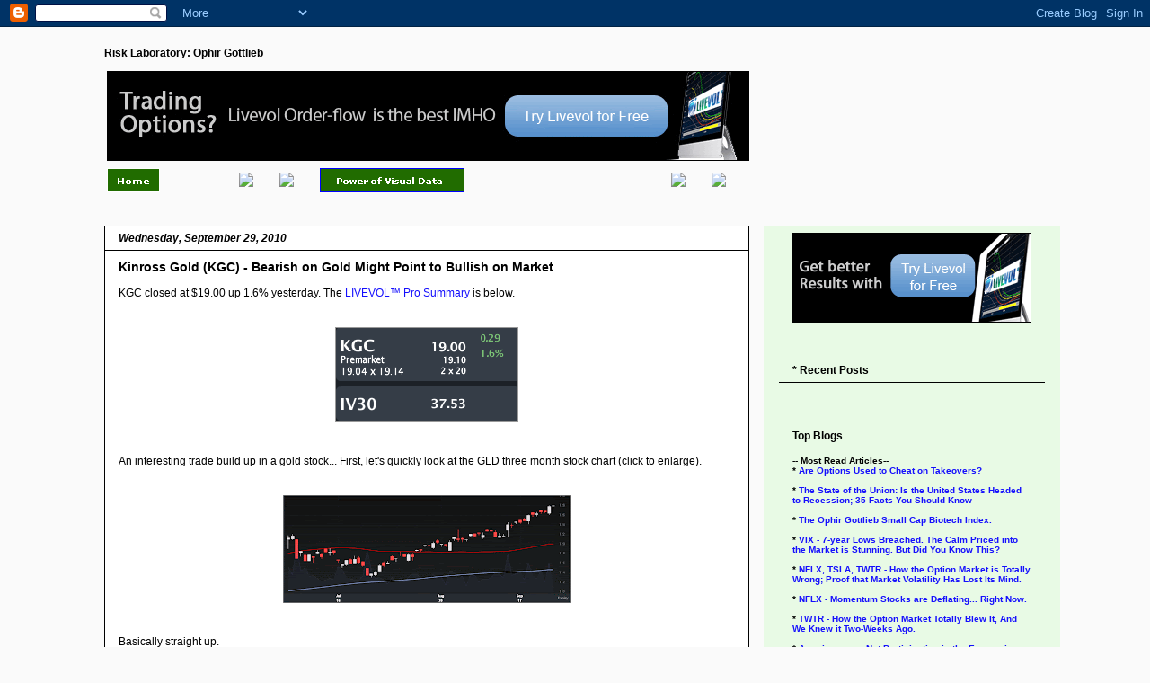

--- FILE ---
content_type: text/html; charset=UTF-8
request_url: https://optionvol.blogspot.com/2010/09/kinross-gold-kgc-bearish-on-gold-might.html
body_size: 19644
content:
<!DOCTYPE html>
<html class='v2' dir='ltr' xmlns='http://www.w3.org/1999/xhtml' xmlns:b='http://www.google.com/2005/gml/b' xmlns:data='http://www.google.com/2005/gml/data' xmlns:expr='http://www.google.com/2005/gml/expr'>
<head>
<link href='https://www.blogger.com/static/v1/widgets/335934321-css_bundle_v2.css' rel='stylesheet' type='text/css'/>
<meta content='f602440cffdd3f34106be09e5755caf9' name='p:domain_verify'/>
<script>
  	(function(i,s,o,g,r,a,m){i['GoogleAnalyticsObject']=r;i[r]=i[r]||function(){
  	(i[r].q=i[r].q||[]).push(arguments)},i[r].l=1*new Date();a=s.createElement(o),
  	m=s.getElementsByTagName(o)[0];a.async=1;a.src=g;m.parentNode.insertBefore(a,m)
  	})(window,document,'script','//www.google-analytics.com/analytics.js','ga');

  ga('create', 'UA-45786303-1', 'optionvol.blogspot.com');
  ga('send', 'pageview');

	</script>
<meta content='width=1100' name='viewport'/>
<meta content='text/html; charset=UTF-8' http-equiv='Content-Type'/>
<meta content='blogger' name='generator'/>
<link href='https://optionvol.blogspot.com/favicon.ico' rel='icon' type='image/x-icon'/>
<link href='http://optionvol.blogspot.com/2010/09/kinross-gold-kgc-bearish-on-gold-might.html' rel='canonical'/>
<link rel="alternate" type="application/atom+xml" title="Risk Laboratory: Ophir Gottlieb - Atom" href="https://optionvol.blogspot.com/feeds/posts/default" />
<link rel="alternate" type="application/rss+xml" title="Risk Laboratory: Ophir Gottlieb - RSS" href="https://optionvol.blogspot.com/feeds/posts/default?alt=rss" />
<link rel="service.post" type="application/atom+xml" title="Risk Laboratory: Ophir Gottlieb - Atom" href="https://www.blogger.com/feeds/1520302325239963360/posts/default" />

<link rel="alternate" type="application/atom+xml" title="Risk Laboratory: Ophir Gottlieb - Atom" href="https://optionvol.blogspot.com/feeds/195421272628607635/comments/default" />
<!--Can't find substitution for tag [blog.ieCssRetrofitLinks]-->
<link href='https://blogger.googleusercontent.com/img/b/R29vZ2xl/AVvXsEg_4URctASP0OR0ut_gZpzhvdmw-WmCJU8tXDZcvqTmamJSbjYRnwuVZBone2VG9ROLmn5MH7LlSYicEQO5_37l3IKItUW3DNkZkPMmQuriYllJzefC9nT6c3dwfRDKsJDteLqUR1-TMG8/s1600/kgc_summary.gif' rel='image_src'/>
<meta content='http://optionvol.blogspot.com/2010/09/kinross-gold-kgc-bearish-on-gold-might.html' property='og:url'/>
<meta content='Kinross Gold (KGC) - Bearish on Gold Might Point to Bullish on Market' property='og:title'/>
<meta content='Authored by Ophir Gottlieb - a former market maker - the most widely read professional blog on stock options, volatility, skew, order flow &amp; biotechs.' property='og:description'/>
<meta content='https://blogger.googleusercontent.com/img/b/R29vZ2xl/AVvXsEg_4URctASP0OR0ut_gZpzhvdmw-WmCJU8tXDZcvqTmamJSbjYRnwuVZBone2VG9ROLmn5MH7LlSYicEQO5_37l3IKItUW3DNkZkPMmQuriYllJzefC9nT6c3dwfRDKsJDteLqUR1-TMG8/w1200-h630-p-k-no-nu/kgc_summary.gif' property='og:image'/>
<title>Risk Laboratory: Ophir Gottlieb: Kinross Gold (KGC) - Bearish on Gold Might Point to Bullish on Market</title>
<style id='page-skin-1' type='text/css'><!--
/*
-----------------------------------------------
Blogger Template Style
Name:     Awesome Inc.
Designer: Tina Chen
URL:      tinachen.org
----------------------------------------------- */
/* Variable definitions
====================
<Variable name="keycolor" description="Main Color" type="color" default="#ffffff"/>
<Group description="Page" selector="body">
<Variable name="body.font" description="Font" type="font"
default="normal normal 13px Arial, Tahoma, Helvetica, FreeSans, sans-serif"/>
<Variable name="body.background.color" description="Background Color" type="color" default="#000000"/>
<Variable name="body.text.color" description="Text Color" type="color" default="#ffffff"/>
</Group>
<Group description="Links" selector=".main-inner">
<Variable name="link.color" description="Link Color" type="color" default="#888888"/>
<Variable name="link.visited.color" description="Visited Color" type="color" default="#444444"/>
<Variable name="link.hover.color" description="Hover Color" type="color" default="#cccccc"/>
</Group>
<Group description="Blog Title" selector=".header h1">
<Variable name="header.font" description="Title Font" type="font"
default="normal bold 40px Arial, Tahoma, Helvetica, FreeSans, sans-serif"/>
<Variable name="header.text.color" description="Title Color" type="color" default="#000000" />
<Variable name="header.background.color" description="Header Background" type="color" default="transparent" />
</Group>
<Group description="Blog Description" selector=".header .description">
<Variable name="description.font" description="Font" type="font"
default="normal normal 14px Arial, Tahoma, Helvetica, FreeSans, sans-serif"/>
<Variable name="description.text.color" description="Text Color" type="color"
default="#000000" />
</Group>
<Group description="Tabs Text" selector=".tabs-inner .widget li a">
<Variable name="tabs.font" description="Font" type="font"
default="normal bold 14px Arial, Tahoma, Helvetica, FreeSans, sans-serif"/>
<Variable name="tabs.text.color" description="Text Color" type="color" default="#000000"/>
<Variable name="tabs.selected.text.color" description="Selected Color" type="color" default="#000000"/>
</Group>
<Group description="Tabs Background" selector=".tabs-outer .PageList">
<Variable name="tabs.background.color" description="Background Color" type="color" default="#141414"/>
<Variable name="tabs.selected.background.color" description="Selected Color" type="color" default="#444444"/>
<Variable name="tabs.border.color" description="Border Color" type="color" default="transparent"/>
</Group>
<Group description="Date Header" selector=".main-inner .widget h2.date-header, .main-inner .widget h2.date-header span">
<Variable name="date.font" description="Font" type="font"
default="normal normal 14px Arial, Tahoma, Helvetica, FreeSans, sans-serif"/>
<Variable name="date.text.color" description="Text Color" type="color" default="#666666"/>
<Variable name="date.border.color" description="Border Color" type="color" default="transparent"/>
</Group>
<Group description="Post Title" selector="h3.post-title, h4, h3.post-title a">
<Variable name="post.title.font" description="Font" type="font"
default="normal bold 22px Arial, Tahoma, Helvetica, FreeSans, sans-serif"/>
<Variable name="post.title.text.color" description="Text Color" type="color" default="#000000"/>
</Group>
<Group description="Post Background" selector=".post">
<Variable name="post.background.color" description="Background Color" type="color" default="#e8fae5" />
<Variable name="post.border.color" description="Border Color" type="color" default="transparent" />
<Variable name="post.border.bevel.color" description="Bevel Color" type="color" default="transparent"/>
</Group>
<Group description="Gadget Title" selector="h2">
<Variable name="widget.title.font" description="Font" type="font"
default="normal bold 14px Arial, Tahoma, Helvetica, FreeSans, sans-serif"/>
<Variable name="widget.title.text.color" description="Text Color" type="color" default="#000000"/>
</Group>
<Group description="Gadget Text" selector=".sidebar .widget">
<Variable name="widget.font" description="Font" type="font"
default="normal normal 14px Arial, Tahoma, Helvetica, FreeSans, sans-serif"/>
<Variable name="widget.text.color" description="Text Color" type="color" default="#000000"/>
<Variable name="widget.alternate.text.color" description="Alternate Color" type="color" default="#666666"/>
</Group>
<Group description="Gadget Links" selector=".sidebar .widget">
<Variable name="widget.link.color" description="Link Color" type="color" default="#140efd"/>
<Variable name="widget.link.visited.color" description="Visited Color" type="color" default="#140efd"/>
<Variable name="widget.link.hover.color" description="Hover Color" type="color" default="#207d00"/>
</Group>
<Group description="Gadget Background" selector=".sidebar .widget">
<Variable name="widget.background.color" description="Background Color" type="color" default="#141414"/>
<Variable name="widget.border.color" description="Border Color" type="color" default="#222222"/>
<Variable name="widget.border.bevel.color" description="Bevel Color" type="color" default="#000000"/>
</Group>
<Group description="Sidebar Background" selector=".column-left-inner .column-right-inner">
<Variable name="widget.outer.background.color" description="Background Color" type="color" default="transparent" />
</Group>
<Group description="Images" selector=".main-inner">
<Variable name="image.background.color" description="Background Color" type="color" default="transparent"/>
<Variable name="image.border.color" description="Border Color" type="color" default="transparent"/>
</Group>
<Group description="Feed" selector=".blog-feeds">
<Variable name="feed.text.color" description="Text Color" type="color" default="#000000"/>
</Group>
<Group description="Feed Links" selector=".blog-feeds">
<Variable name="feed.link.color" description="Link Color" type="color" default="#140efd"/>
<Variable name="feed.link.visited.color" description="Visited Color" type="color" default="#140efd"/>
<Variable name="feed.link.hover.color" description="Hover Color" type="color" default="#207d00"/>
</Group>
<Group description="Pager" selector=".blog-pager">
<Variable name="pager.background.color" description="Background Color" type="color" default="#ffffff" />
</Group>
<Group description="Footer" selector=".footer-outer">
<Variable name="footer.background.color" description="Background Color" type="color" default="#e8fae5" />
<Variable name="footer.text.color" description="Text Color" type="color" default="#000000" />
</Group>
<Variable name="title.shadow.spread" description="Title Shadow" type="length" default="-1px"/>
<Variable name="body.background" description="Body Background" type="background"
color="#fafafa"
default="$(color) none repeat scroll top left"/>
<Variable name="body.background.gradient.cap" description="Body Gradient Cap" type="url"
default="none"/>
<Variable name="body.background.size" description="Body Background Size" type="string" default="auto"/>
<Variable name="tabs.background.gradient" description="Tabs Background Gradient" type="url"
default="none"/>
<Variable name="header.background.gradient" description="Header Background Gradient" type="url" default="none" />
<Variable name="header.padding.top" description="Header Top Padding" type="length" default="22px" />
<Variable name="header.margin.top" description="Header Top Margin" type="length" default="0" />
<Variable name="header.margin.bottom" description="Header Bottom Margin" type="length" default="0" />
<Variable name="widget.padding.top" description="Widget Padding Top" type="length" default="8px" />
<Variable name="widget.padding.side" description="Widget Padding Side" type="length" default="15px" />
<Variable name="widget.outer.margin.top" description="Widget Top Margin" type="length" default="0" />
<Variable name="widget.outer.background.gradient" description="Gradient" type="url" default="none" />
<Variable name="widget.border.radius" description="Gadget Border Radius" type="length" default="0" />
<Variable name="outer.shadow.spread" description="Outer Shadow Size" type="length" default="0" />
<Variable name="date.header.border.radius.top" description="Date Header Border Radius Top" type="length" default="0" />
<Variable name="date.header.position" description="Date Header Position" type="length" default="15px" />
<Variable name="date.space" description="Date Space" type="length" default="30px" />
<Variable name="date.position" description="Date Float" type="string" default="static" />
<Variable name="date.padding.bottom" description="Date Padding Bottom" type="length" default="0" />
<Variable name="date.border.size" description="Date Border Size" type="length" default="0" />
<Variable name="date.background" description="Date Background" type="background" color="transparent"
default="$(color) none no-repeat scroll top left" />
<Variable name="date.first.border.radius.top" description="Date First top radius" type="length" default="0" />
<Variable name="date.last.space.bottom" description="Date Last Space Bottom" type="length"
default="20px" />
<Variable name="date.last.border.radius.bottom" description="Date Last bottom radius" type="length" default="0" />
<Variable name="post.first.padding.top" description="First Post Padding Top" type="length" default="0" />
<Variable name="image.shadow.spread" description="Image Shadow Size" type="length" default="0"/>
<Variable name="image.border.radius" description="Image Border Radius" type="length" default="0"/>
<Variable name="separator.outdent" description="Separator Outdent" type="length" default="15px" />
<Variable name="title.separator.border.size" description="Widget Title Border Size" type="length" default="1px" />
<Variable name="list.separator.border.size" description="List Separator Border Size" type="length" default="1px" />
<Variable name="shadow.spread" description="Shadow Size" type="length" default="0"/>
<Variable name="startSide" description="Side where text starts in blog language" type="automatic" default="left"/>
<Variable name="endSide" description="Side where text ends in blog language" type="automatic" default="right"/>
<Variable name="date.side" description="Side where date header is placed" type="string" default="right"/>
<Variable name="pager.border.radius.top" description="Pager Border Top Radius" type="length" default="0" />
<Variable name="pager.space.top" description="Pager Top Space" type="length" default="1em" />
<Variable name="footer.background.gradient" description="Background Gradient" type="url" default="none" />
<Variable name="mobile.background.size" description="Mobile Background Size" type="string"
default="auto"/>
<Variable name="mobile.background.overlay" description="Mobile Background Overlay" type="string"
default="transparent none repeat scroll top left"/>
<Variable name="mobile.button.color" description="Mobile Button Color" type="color" default="#ffffff" />
*/
/* Content
----------------------------------------------- */
body {
font: normal normal 12px Verdana, Geneva, sans-serif;
color: #000000;
background: #fafafa none no-repeat scroll center center;
}
html body .content-outer {
min-width: 0;
max-width: 100%;
width: 100%;
}
a:link {
text-decoration: none;
color: #140efd;
}
a:visited {
text-decoration: none;
color: #140efd;
}
a:hover {
text-decoration: underline;
color: #207d00;
}
.body-fauxcolumn-outer .cap-top {
position: absolute;
z-index: 1;
height: 276px;
width: 100%;
background: transparent none repeat-x scroll top left;
_background-image: none;
}
/* Columns
----------------------------------------------- */
.content-inner {
padding: 0;
}
.header-inner .section {
margin: 0 16px;
}
.tabs-inner .section {
margin: 0 16px;
}
.main-inner {
padding-top: 30px;
}
.main-inner .column-center-inner,
.main-inner .column-left-inner,
.main-inner .column-right-inner {
padding: 0 5px;
}
*+html body .main-inner .column-center-inner {
margin-top: -30px;
}
#layout .main-inner .column-center-inner {
margin-top: 0;
}
/* Header
----------------------------------------------- */
.header-outer {
margin: 0 0 0 0;
background: transparent none repeat scroll 0 0;
}
.Header h1 {
font: normal bold 12px Verdana, Geneva, sans-serif;
color: #000000;
text-shadow: 0 0 -1px #000000;
}
.Header h1 a {
color: #000000;
}
.Header .description {
font: normal bold 12px Verdana, Geneva, sans-serif;
color: #000000;
}
.header-inner .Header .titlewrapper,
.header-inner .Header .descriptionwrapper {
padding-left: 0;
padding-right: 0;
margin-bottom: 0;
}
.header-inner .Header .titlewrapper {
padding-top: 22px;
}
/* Tabs
----------------------------------------------- */
.tabs-outer {
overflow: hidden;
position: relative;
background: #fafafa none repeat scroll 0 0;
}
#layout .tabs-outer {
overflow: visible;
}
.tabs-cap-top, .tabs-cap-bottom {
position: absolute;
width: 100%;
border-top: 1px solid transparent;
}
.tabs-cap-bottom {
bottom: 0;
}
.tabs-inner .widget li a {
display: inline-block;
margin: 0;
padding: .6em 1.5em;
font: normal bold 14px Verdana, Geneva, sans-serif;
color: #000000;
border-top: 1px solid transparent;
border-bottom: 1px solid transparent;
border-left: 1px solid transparent;
height: 16px;
line-height: 16px;
}
.tabs-inner .widget li:last-child a {
border-right: 1px solid transparent;
}
.tabs-inner .widget li.selected a, .tabs-inner .widget li a:hover {
background: #666666 none repeat-x scroll 0 -100px;
color: #000000;
}
/* Headings
----------------------------------------------- */
h2 {
font: normal normal 12px Verdana, Geneva, sans-serif;
color: #000000;
}
/* Widgets
----------------------------------------------- */
.main-inner .section {
margin: 0 27px;
padding: 0;
}
.main-inner .column-left-outer,
.main-inner .column-right-outer {
margin-top: 0;
}
#layout .main-inner .column-left-outer,
#layout .main-inner .column-right-outer {
margin-top: 0;
}
.main-inner .column-left-inner,
.main-inner .column-right-inner {
background: #e8fae5 none repeat 0 0;
-moz-box-shadow: 0 0 0 rgba(0, 0, 0, .2);
-webkit-box-shadow: 0 0 0 rgba(0, 0, 0, .2);
-goog-ms-box-shadow: 0 0 0 rgba(0, 0, 0, .2);
box-shadow: 0 0 0 rgba(0, 0, 0, .2);
-moz-border-radius: 0;
-webkit-border-radius: 0;
-goog-ms-border-radius: 0;
border-radius: 0;
}
#layout .main-inner .column-left-inner,
#layout .main-inner .column-right-inner {
margin-top: 0;
}
.sidebar .widget {
font: normal normal 10px Verdana, Geneva, sans-serif;
color: #000000;
}
.sidebar .widget a:link {
color: #140efd;
}
.sidebar .widget a:visited {
color: #140efd;
}
.sidebar .widget a:hover {
color: #7d0020;
}
.sidebar .widget h2 {
text-shadow: 0 0 -1px #000000;
}
.main-inner .widget {
background-color: #e8fae5;
border: 1px solid transparent;
padding: 0 15px 15px;
margin: 20px -16px;
-moz-box-shadow: 0 0 0 rgba(0, 0, 0, .2);
-webkit-box-shadow: 0 0 0 rgba(0, 0, 0, .2);
-goog-ms-box-shadow: 0 0 0 rgba(0, 0, 0, .2);
box-shadow: 0 0 0 rgba(0, 0, 0, .2);
-moz-border-radius: 0;
-webkit-border-radius: 0;
-goog-ms-border-radius: 0;
border-radius: 0;
}
.main-inner .widget h2 {
margin: 0 -15px;
padding: .6em 15px .5em;
border-bottom: 1px solid #000000;
}
.footer-inner .widget h2 {
padding: 0 0 .4em;
border-bottom: 1px solid #000000;
}
.main-inner .widget h2 + div, .footer-inner .widget h2 + div {
border-top: 1px solid transparent;
padding-top: 8px;
}
.main-inner .widget .widget-content {
margin: 0 -15px;
padding: 7px 15px 0;
}
.main-inner .widget ul, .main-inner .widget #ArchiveList ul.flat {
margin: -8px -15px 0;
padding: 0;
list-style: none;
}
.main-inner .widget #ArchiveList {
margin: -8px 0 0;
}
.main-inner .widget ul li, .main-inner .widget #ArchiveList ul.flat li {
padding: .5em 15px;
text-indent: 0;
color: #666666;
border-top: 1px solid transparent;
border-bottom: 1px solid #000000;
}
.main-inner .widget #ArchiveList ul li {
padding-top: .25em;
padding-bottom: .25em;
}
.main-inner .widget ul li:first-child, .main-inner .widget #ArchiveList ul.flat li:first-child {
border-top: none;
}
.main-inner .widget ul li:last-child, .main-inner .widget #ArchiveList ul.flat li:last-child {
border-bottom: none;
}
.post-body {
position: relative;
}
.main-inner .widget .post-body ul {
padding: 0 2.5em;
margin: .5em 0;
list-style: disc;
}
.main-inner .widget .post-body ul li {
padding: 0.25em 0;
margin-bottom: .25em;
color: #000000;
border: none;
}
.footer-inner .widget ul {
padding: 0;
list-style: none;
}
.widget .zippy {
color: #666666;
}
/* Posts
----------------------------------------------- */
body .main-inner .Blog {
padding: 0;
margin-bottom: 1em;
background-color: transparent;
border: none;
-moz-box-shadow: 0 0 0 rgba(0, 0, 0, 0);
-webkit-box-shadow: 0 0 0 rgba(0, 0, 0, 0);
-goog-ms-box-shadow: 0 0 0 rgba(0, 0, 0, 0);
box-shadow: 0 0 0 rgba(0, 0, 0, 0);
}
.main-inner .section:last-child .Blog:last-child {
padding: 0;
margin-bottom: 1em;
}
.main-inner .widget h2.date-header {
margin: 0 -15px 1px;
padding: 0 0 0 0;
font: italic bold 12px Verdana, Geneva, sans-serif;
color: #000000;
background: transparent none no-repeat scroll top left;
border-top: 0 solid #000000;
border-bottom: 1px solid #000000;
-moz-border-radius-topleft: 0;
-moz-border-radius-topright: 0;
-webkit-border-top-left-radius: 0;
-webkit-border-top-right-radius: 0;
border-top-left-radius: 0;
border-top-right-radius: 0;
position: static;
bottom: 100%;
right: 15px;
text-shadow: 0 0 -1px #000000;
}
.main-inner .widget h2.date-header span {
font: italic bold 12px Verdana, Geneva, sans-serif;
display: block;
padding: .5em 15px;
border-left: 0 solid #000000;
border-right: 0 solid #000000;
}
.date-outer {
position: relative;
margin: 30px 0 20px;
padding: 0 15px;
background-color: #ffffff;
border: 1px solid #000000;
-moz-box-shadow: 0 0 0 rgba(0, 0, 0, .2);
-webkit-box-shadow: 0 0 0 rgba(0, 0, 0, .2);
-goog-ms-box-shadow: 0 0 0 rgba(0, 0, 0, .2);
box-shadow: 0 0 0 rgba(0, 0, 0, .2);
-moz-border-radius: 0;
-webkit-border-radius: 0;
-goog-ms-border-radius: 0;
border-radius: 0;
}
.date-outer:first-child {
margin-top: 0;
}
.date-outer:last-child {
margin-bottom: 20px;
-moz-border-radius-bottomleft: 0;
-moz-border-radius-bottomright: 0;
-webkit-border-bottom-left-radius: 0;
-webkit-border-bottom-right-radius: 0;
-goog-ms-border-bottom-left-radius: 0;
-goog-ms-border-bottom-right-radius: 0;
border-bottom-left-radius: 0;
border-bottom-right-radius: 0;
}
.date-posts {
margin: 0 -15px;
padding: 0 15px;
clear: both;
}
.post-outer, .inline-ad {
border-top: 1px solid #000000;
margin: 0 -15px;
padding: 15px 15px;
}
.post-outer {
padding-bottom: 10px;
}
.post-outer:first-child {
padding-top: 0;
border-top: none;
}
.post-outer:last-child, .inline-ad:last-child {
border-bottom: none;
}
.post-body {
position: relative;
}
.post-body img {
padding: 8px;
background: transparent;
border: 1px solid transparent;
-moz-box-shadow: 0 0 0 rgba(0, 0, 0, .2);
-webkit-box-shadow: 0 0 0 rgba(0, 0, 0, .2);
box-shadow: 0 0 0 rgba(0, 0, 0, .2);
-moz-border-radius: 0;
-webkit-border-radius: 0;
border-radius: 0;
}
h3.post-title, h4 {
font: normal bold 14px Arial, Tahoma, Helvetica, FreeSans, sans-serif;
color: #000000;
}
h3.post-title a {
font: normal bold 14px Arial, Tahoma, Helvetica, FreeSans, sans-serif;
color: #000000;
}
h3.post-title a:hover {
color: #207d00;
text-decoration: underline;
}
.post-header {
margin: 0 0 1em;
}
.post-body {
line-height: 1.6;
}
.post-outer h2 {
color: #000000;
}
.post-footer {
margin: 1.5em 0 0;
}
#blog-pager {
padding: 15px;
font-size: 120%;
background-color: #ffffff;
border: 1px solid transparent;
-moz-box-shadow: 0 0 0 rgba(0, 0, 0, .2);
-webkit-box-shadow: 0 0 0 rgba(0, 0, 0, .2);
-goog-ms-box-shadow: 0 0 0 rgba(0, 0, 0, .2);
box-shadow: 0 0 0 rgba(0, 0, 0, .2);
-moz-border-radius: 0;
-webkit-border-radius: 0;
-goog-ms-border-radius: 0;
border-radius: 0;
-moz-border-radius-topleft: 0;
-moz-border-radius-topright: 0;
-webkit-border-top-left-radius: 0;
-webkit-border-top-right-radius: 0;
-goog-ms-border-top-left-radius: 0;
-goog-ms-border-top-right-radius: 0;
border-top-left-radius: 0;
border-top-right-radius-topright: 0;
margin-top: 1em;
}
.blog-feeds, .post-feeds {
margin: 1em 0;
text-align: center;
color: #000000;
}
.blog-feeds a, .post-feeds a {
color: #140efd;
}
.blog-feeds a:visited, .post-feeds a:visited {
color: #140efd;
}
.blog-feeds a:hover, .post-feeds a:hover {
color: #207d00;
}
.post-outer .comments {
margin-top: 2em;
}
/* Comments
----------------------------------------------- */
.comments .comments-content .icon.blog-author {
background-repeat: no-repeat;
background-image: url([data-uri]);
}
.comments .comments-content .loadmore a {
border-top: 1px solid transparent;
border-bottom: 1px solid transparent;
}
.comments .continue {
border-top: 2px solid transparent;
}
/* Footer
----------------------------------------------- */
.footer-outer {
margin: -0 0 -1px;
padding: 0 0 0;
color: #000000;
overflow: hidden;
}
.footer-fauxborder-left {
border-top: 1px solid transparent;
background: #f5f5f5 none repeat scroll 0 0;
-moz-box-shadow: 0 0 0 rgba(0, 0, 0, .2);
-webkit-box-shadow: 0 0 0 rgba(0, 0, 0, .2);
-goog-ms-box-shadow: 0 0 0 rgba(0, 0, 0, .2);
box-shadow: 0 0 0 rgba(0, 0, 0, .2);
margin: 0 -0;
}
/* Mobile
----------------------------------------------- */
body.mobile {
background-size: auto;
}
.mobile .body-fauxcolumn-outer {
background: transparent none repeat scroll top left;
}
*+html body.mobile .main-inner .column-center-inner {
margin-top: 0;
}
.mobile .main-inner .widget {
padding: 0 0 15px;
}
.mobile .main-inner .widget h2 + div,
.mobile .footer-inner .widget h2 + div {
border-top: none;
padding-top: 0;
}
.mobile .footer-inner .widget h2 {
padding: 0.5em 0;
border-bottom: none;
}
.mobile .main-inner .widget .widget-content {
margin: 0;
padding: 7px 0 0;
}
.mobile .main-inner .widget ul,
.mobile .main-inner .widget #ArchiveList ul.flat {
margin: 0 -15px 0;
}
.mobile .main-inner .widget h2.date-header {
right: 0;
}
.mobile .date-header span {
padding: 0.4em 0;
}
.mobile .date-outer:first-child {
margin-bottom: 0;
border: 1px solid #000000;
-moz-border-radius-topleft: 0;
-moz-border-radius-topright: 0;
-webkit-border-top-left-radius: 0;
-webkit-border-top-right-radius: 0;
-goog-ms-border-top-left-radius: 0;
-goog-ms-border-top-right-radius: 0;
border-top-left-radius: 0;
border-top-right-radius: 0;
}
.mobile .date-outer {
border-color: #000000;
border-width: 0 1px 1px;
}
.mobile .date-outer:last-child {
margin-bottom: 0;
}
.mobile .main-inner {
padding: 0;
}
.mobile .header-inner .section {
margin: 0;
}
.mobile .post-outer, .mobile .inline-ad {
padding: 5px 0;
}
.mobile .tabs-inner .section {
margin: 0 10px;
}
.mobile .main-inner .widget h2 {
margin: 0;
padding: 0;
}
.mobile .main-inner .widget h2.date-header span {
padding: 0;
}
.mobile .main-inner .widget .widget-content {
margin: 0;
padding: 7px 0 0;
}
.mobile #blog-pager {
border: 1px solid transparent;
background: #f5f5f5 none repeat scroll 0 0;
}
.mobile .main-inner .column-left-inner,
.mobile .main-inner .column-right-inner {
background: #e8fae5 none repeat 0 0;
-moz-box-shadow: none;
-webkit-box-shadow: none;
-goog-ms-box-shadow: none;
box-shadow: none;
}
.mobile .date-posts {
margin: 0;
padding: 0;
}
.mobile .footer-fauxborder-left {
margin: 0;
border-top: inherit;
}
.mobile .main-inner .section:last-child .Blog:last-child {
margin-bottom: 0;
}
.mobile-index-contents {
color: #000000;
}
.mobile .mobile-link-button {
background: #140efd none repeat scroll 0 0;
}
.mobile-link-button a:link, .mobile-link-button a:visited {
color: #ffffff;
}
.mobile .tabs-inner .PageList .widget-content {
background: transparent;
border-top: 1px solid;
border-color: transparent;
color: #000000;
}
.mobile .tabs-inner .PageList .widget-content .pagelist-arrow {
border-left: 1px solid transparent;
}

--></style>
<style id='template-skin-1' type='text/css'><!--
body {
min-width: 1080px;
}
.content-outer, .content-fauxcolumn-outer, .region-inner {
min-width: 1080px;
max-width: 1080px;
_width: 1080px;
}
.main-inner .columns {
padding-left: 0px;
padding-right: 330px;
}
.main-inner .fauxcolumn-center-outer {
left: 0px;
right: 330px;
/* IE6 does not respect left and right together */
_width: expression(this.parentNode.offsetWidth -
parseInt("0px") -
parseInt("330px") + 'px');
}
.main-inner .fauxcolumn-left-outer {
width: 0px;
}
.main-inner .fauxcolumn-right-outer {
width: 330px;
}
.main-inner .column-left-outer {
width: 0px;
right: 100%;
margin-left: -0px;
}
.main-inner .column-right-outer {
width: 330px;
margin-right: -330px;
}
#layout {
min-width: 0;
}
#layout .content-outer {
min-width: 0;
width: 800px;
}
#layout .region-inner {
min-width: 0;
width: auto;
}
--></style>
<script src='//ajax.googleapis.com/ajax/libs/jquery/1.11.1/jquery.min.js'></script>
<link href='https://www.blogger.com/dyn-css/authorization.css?targetBlogID=1520302325239963360&amp;zx=786d6dd6-bbdc-4f54-9180-45566c33aee5' media='none' onload='if(media!=&#39;all&#39;)media=&#39;all&#39;' rel='stylesheet'/><noscript><link href='https://www.blogger.com/dyn-css/authorization.css?targetBlogID=1520302325239963360&amp;zx=786d6dd6-bbdc-4f54-9180-45566c33aee5' rel='stylesheet'/></noscript>
<meta name='google-adsense-platform-account' content='ca-host-pub-1556223355139109'/>
<meta name='google-adsense-platform-domain' content='blogspot.com'/>

<!-- data-ad-client=ca-pub-2822872449463547 -->

</head>
<body class='loading'>
<div class='navbar section' id='navbar'><div class='widget Navbar' data-version='1' id='Navbar1'><script type="text/javascript">
    function setAttributeOnload(object, attribute, val) {
      if(window.addEventListener) {
        window.addEventListener('load',
          function(){ object[attribute] = val; }, false);
      } else {
        window.attachEvent('onload', function(){ object[attribute] = val; });
      }
    }
  </script>
<div id="navbar-iframe-container"></div>
<script type="text/javascript" src="https://apis.google.com/js/platform.js"></script>
<script type="text/javascript">
      gapi.load("gapi.iframes:gapi.iframes.style.bubble", function() {
        if (gapi.iframes && gapi.iframes.getContext) {
          gapi.iframes.getContext().openChild({
              url: 'https://www.blogger.com/navbar/1520302325239963360?po\x3d195421272628607635\x26origin\x3dhttps://optionvol.blogspot.com',
              where: document.getElementById("navbar-iframe-container"),
              id: "navbar-iframe"
          });
        }
      });
    </script><script type="text/javascript">
(function() {
var script = document.createElement('script');
script.type = 'text/javascript';
script.src = '//pagead2.googlesyndication.com/pagead/js/google_top_exp.js';
var head = document.getElementsByTagName('head')[0];
if (head) {
head.appendChild(script);
}})();
</script>
</div></div>
<div class='body-fauxcolumns'>
<div class='fauxcolumn-outer body-fauxcolumn-outer'>
<div class='cap-top'>
<div class='cap-left'></div>
<div class='cap-right'></div>
</div>
<div class='fauxborder-left'>
<div class='fauxborder-right'></div>
<div class='fauxcolumn-inner'>
</div>
</div>
<div class='cap-bottom'>
<div class='cap-left'></div>
<div class='cap-right'></div>
</div>
</div>
</div>
<div class='content'>
<div class='content-fauxcolumns'>
<div class='fauxcolumn-outer content-fauxcolumn-outer'>
<div class='cap-top'>
<div class='cap-left'></div>
<div class='cap-right'></div>
</div>
<div class='fauxborder-left'>
<div class='fauxborder-right'></div>
<div class='fauxcolumn-inner'>
</div>
</div>
<div class='cap-bottom'>
<div class='cap-left'></div>
<div class='cap-right'></div>
</div>
</div>
</div>
<div class='content-outer'>
<div class='content-cap-top cap-top'>
<div class='cap-left'></div>
<div class='cap-right'></div>
</div>
<div class='fauxborder-left content-fauxborder-left'>
<div class='fauxborder-right content-fauxborder-right'></div>
<div class='content-inner'>
<header>
<div class='header-outer'>
<div class='header-cap-top cap-top'>
<div class='cap-left'></div>
<div class='cap-right'></div>
</div>
<div class='fauxborder-left header-fauxborder-left'>
<div class='fauxborder-right header-fauxborder-right'></div>
<div class='region-inner header-inner'>
<div class='header section' id='header'><div class='widget Header' data-version='1' id='Header1'>
<div id='header-inner'>
<div class='titlewrapper'>
<h1 class='title'>
<a href='https://optionvol.blogspot.com/'>
Risk Laboratory: Ophir Gottlieb
</a>
</h1>
</div>
<div class='descriptionwrapper'>
<p class='description'><span>
</span></p>
</div>
</div>
</div></div>
</div>
</div>
<div class='header-cap-bottom cap-bottom'>
<div class='cap-left'></div>
<div class='cap-right'></div>
</div>
</div>
</header>
<div class='tabs-outer'>
<div class='tabs-cap-top cap-top'>
<div class='cap-left'></div>
<div class='cap-right'></div>
</div>
<div class='fauxborder-left tabs-fauxborder-left'>
<div class='fauxborder-right tabs-fauxborder-right'></div>
<div class='region-inner tabs-inner'>
<div class='tabs section' id='crosscol'><div class='widget HTML' data-version='1' id='HTML2'>
<div class='widget-content'>
<table width = "718">
<tr>
<td colspan = "6"><a href="http://bit.ly/lvo_coveredcalls"><img src="https://lh3.googleusercontent.com/blogger_img_proxy/AEn0k_s_wFXibhSONnp_2vXVtLxRb2zZoyOCMYc41yvi2YpK0N86f-w6I6DHrpauTwG-yBUiA6mwpWBfKkAldtqkWd03uYM3ZVck_PYEOx-2-g9elUg=s0-d"></a>
</td>
</tr>
<tr>
<td><a href="http://optionvol.blogspot.com/"><img src="https://lh3.googleusercontent.com/blogger_img_proxy/AEn0k_tNvXCeWTbExF-5wfR-Zj7QgYqYPqAjvSF7drGfZ65sDIWnB37AuZlOhCkYL7-PtCBM4izAYz_GODAxPwd8wu7Fv84XKlffFufds9IHMv_2=s0-d"></a></td>

<td><a href="http://optionvol.blogspot.com/p/recent-posts.html"><img src="https://lh3.googleusercontent.com/blogger_img_proxy/AEn0k_tgxd_obuFrGATzhbYVMX-l_hizkKqiYDvQ_u_TZsqm2n5HYeiTw5z5JXsVeRa8N7jUtBO1Gma5EZZRicBv2OuBrYg8nY_67dXG5PPBiYpKBfN38Q=s0-d"></a></td>

<td><a href="http://optionvol.blogspot.com/p/biotech-spotlight.html"><img src="https://lh3.googleusercontent.com/blogger_img_proxy/AEn0k_ucNUHbfR2Dg1F7oCLHjoVDhc_mB4OSiytJrhmz3doSOpybcOIsp7xg9wpWYwp-IVmpeDiGVsHm306fewjHT6dYUp4ejyUXBn8F319BWLdjiZYkLph6jVg=s0-d"></a></td>

<td><a href="http://optionvol.blogspot.com/p/the-power-of-visual-data-is-beyond.html"><img src="https://lh3.googleusercontent.com/blogger_img_proxy/AEn0k_toLAVjgwfP_IYHG8mbhE7FXuLkwoH9ap2T-v0NxubMdNzfxSYsiG5n2zlhF6MUH66SHmSevYzxSWGbPBr54cy8O79yx_V6wGx6i9uN9fs10GHE-hWi=s0-d"></a></td>

<td><a href="http://optionvol.blogspot.com/p/end-of-day-reports.html"><img src="https://lh3.googleusercontent.com/blogger_img_proxy/AEn0k_tFzaslhvP5DoQK88ov99wcu2drNapmqmk8orIzmYKcLHvzo83A85q0rOrLcdDCZVsMdItRHGhY_Gkas9v50yaJDy4T8wouD8CCSauS5jn5B4Kh9B6XV8C7JQ=s0-d" / "></a></td>

<td><a href="http://optionvol.blogspot.com/p/education.html"><img src="https://lh3.googleusercontent.com/blogger_img_proxy/AEn0k_stpFV5iTrjBV5E3tpq9J7RqKAUT1EwndB07HxKW6bd3GSDhzNT7gUWKy7O2n1rj39YhGjdcQv8teY2KXTY4jRjRUX70KepOL5bkz54gb7AHA=s0-d" / "></a></td>

</tr>


</table>
</div>
<div class='clear'></div>
</div></div>
<div class='tabs no-items section' id='crosscol-overflow'></div>
</div>
</div>
<div class='tabs-cap-bottom cap-bottom'>
<div class='cap-left'></div>
<div class='cap-right'></div>
</div>
</div>
<div class='main-outer'>
<div class='main-cap-top cap-top'>
<div class='cap-left'></div>
<div class='cap-right'></div>
</div>
<div class='fauxborder-left main-fauxborder-left'>
<div class='fauxborder-right main-fauxborder-right'></div>
<div class='region-inner main-inner'>
<div class='columns fauxcolumns'>
<div class='fauxcolumn-outer fauxcolumn-center-outer'>
<div class='cap-top'>
<div class='cap-left'></div>
<div class='cap-right'></div>
</div>
<div class='fauxborder-left'>
<div class='fauxborder-right'></div>
<div class='fauxcolumn-inner'>
</div>
</div>
<div class='cap-bottom'>
<div class='cap-left'></div>
<div class='cap-right'></div>
</div>
</div>
<div class='fauxcolumn-outer fauxcolumn-left-outer'>
<div class='cap-top'>
<div class='cap-left'></div>
<div class='cap-right'></div>
</div>
<div class='fauxborder-left'>
<div class='fauxborder-right'></div>
<div class='fauxcolumn-inner'>
</div>
</div>
<div class='cap-bottom'>
<div class='cap-left'></div>
<div class='cap-right'></div>
</div>
</div>
<div class='fauxcolumn-outer fauxcolumn-right-outer'>
<div class='cap-top'>
<div class='cap-left'></div>
<div class='cap-right'></div>
</div>
<div class='fauxborder-left'>
<div class='fauxborder-right'></div>
<div class='fauxcolumn-inner'>
</div>
</div>
<div class='cap-bottom'>
<div class='cap-left'></div>
<div class='cap-right'></div>
</div>
</div>
<!-- corrects IE6 width calculation -->
<div class='columns-inner'>
<div class='column-center-outer'>
<div class='column-center-inner'>
<div class='main section' id='main'><div class='widget Blog' data-version='1' id='Blog1'>
<div class='blog-posts hfeed'>

          <div class="date-outer">
        
<h2 class='date-header'><span>Wednesday, September 29, 2010</span></h2>

          <div class="date-posts">
        
<div class='post-outer'>
<div class='post hentry uncustomized-post-template' itemprop='blogPost' itemscope='itemscope' itemtype='http://schema.org/BlogPosting'>
<meta content='https://blogger.googleusercontent.com/img/b/R29vZ2xl/AVvXsEg_4URctASP0OR0ut_gZpzhvdmw-WmCJU8tXDZcvqTmamJSbjYRnwuVZBone2VG9ROLmn5MH7LlSYicEQO5_37l3IKItUW3DNkZkPMmQuriYllJzefC9nT6c3dwfRDKsJDteLqUR1-TMG8/s1600/kgc_summary.gif' itemprop='image_url'/>
<meta content='1520302325239963360' itemprop='blogId'/>
<meta content='195421272628607635' itemprop='postId'/>
<a name='195421272628607635'></a>
<h3 class='post-title entry-title' itemprop='name'>
Kinross Gold (KGC) - Bearish on Gold Might Point to Bullish on Market
</h3>
<div class='post-header'>
<div class='post-header-line-1'></div>
</div>
<div class='post-body entry-content' id='post-body-195421272628607635' itemprop='description articleBody'>
KGC closed at $19.00 up 1.6% yesterday. The <a href="http://www.livevol.com/">LIVEVOL&#8482; Pro Summary</a> is below.<br /><br /><div class="separator" style="clear: both; text-align: center;"><a href="https://blogger.googleusercontent.com/img/b/R29vZ2xl/AVvXsEg_4URctASP0OR0ut_gZpzhvdmw-WmCJU8tXDZcvqTmamJSbjYRnwuVZBone2VG9ROLmn5MH7LlSYicEQO5_37l3IKItUW3DNkZkPMmQuriYllJzefC9nT6c3dwfRDKsJDteLqUR1-TMG8/s1600/kgc_summary.gif" imageanchor="1" style="margin-left: 1em; margin-right: 1em;"><img border="0" px="true" src="https://blogger.googleusercontent.com/img/b/R29vZ2xl/AVvXsEg_4URctASP0OR0ut_gZpzhvdmw-WmCJU8tXDZcvqTmamJSbjYRnwuVZBone2VG9ROLmn5MH7LlSYicEQO5_37l3IKItUW3DNkZkPMmQuriYllJzefC9nT6c3dwfRDKsJDteLqUR1-TMG8/s1600/kgc_summary.gif" /></a></div><br />An interesting trade build up in a gold stock... First, let's quickly look at the GLD three month stock chart (click to enlarge).<br /><br /><div class="separator" style="clear: both; text-align: center;"><a href="https://blogger.googleusercontent.com/img/b/R29vZ2xl/AVvXsEjwMDGfPz-Re8zsJ5o7secAR9cfSNJFMTydMYRxUT2mzBBR7Zfq_b_JhJdymeB48k3LAIX7iceqbK22UelGjE9S4yP2KBSqLna5jbuFtpQExoDmq85Uuk0cB-T-SUhQwQgFNbh3tAOXViM/s1600/gld_chart.gif" imageanchor="1" style="margin-left: 1em; margin-right: 1em;"><img border="0" height="120" px="true" src="https://blogger.googleusercontent.com/img/b/R29vZ2xl/AVvXsEjwMDGfPz-Re8zsJ5o7secAR9cfSNJFMTydMYRxUT2mzBBR7Zfq_b_JhJdymeB48k3LAIX7iceqbK22UelGjE9S4yP2KBSqLna5jbuFtpQExoDmq85Uuk0cB-T-SUhQwQgFNbh3tAOXViM/s320/gld_chart.gif" width="320" /></a></div><br />Basically straight up.<br /><br />KGC traded over 37,700 options yesterday on total daily average option volume of just 12,480. The largest trade was 10,400 Nov 17/20 risk reversals, bought puts/sold calls (I think). The Stats Tab and Day's biggest trades snapshots are included (click either image to enlarge).<br /><br /><div class="separator" style="clear: both; text-align: center;"><a href="https://blogger.googleusercontent.com/img/b/R29vZ2xl/AVvXsEgAVJ0lOYS0F5Bu_MpJrju5GUaKu7FwBvVpkckFM6prr1V4KQCirVXR9zvlwH4pfYczVFr8egzpmFcFYYmsb75OZ7GrpP3vmrWd8GXjSsxB7UJZuOjnwMBSyEXqQ2Pda_lweFSPCtS3pqs/s1600/kgc_stats.gif" imageanchor="1" style="margin-left: 1em; margin-right: 1em;"><img border="0" height="269" px="true" src="https://blogger.googleusercontent.com/img/b/R29vZ2xl/AVvXsEgAVJ0lOYS0F5Bu_MpJrju5GUaKu7FwBvVpkckFM6prr1V4KQCirVXR9zvlwH4pfYczVFr8egzpmFcFYYmsb75OZ7GrpP3vmrWd8GXjSsxB7UJZuOjnwMBSyEXqQ2Pda_lweFSPCtS3pqs/s320/kgc_stats.gif" width="320" /></a></div><br /><div class="separator" style="clear: both; text-align: center;"><a href="https://blogger.googleusercontent.com/img/b/R29vZ2xl/AVvXsEhHoOTJEqhH7TY3U07nC5Sac-uTHt36IOc3PlosZKWCXePhmQi_nqzC4YOuH0cXurDlbS2_qCaA-_DrsXyiRg1J3NYk2E4E5sGHCMa_qTWRAT-hRMxQ1ur9YhuovYMwmK9SATB8AbqkwLE/s1600/kgc_trades.gif" imageanchor="1" style="margin-left: 1em; margin-right: 1em;"><img border="0" height="63" px="true" src="https://blogger.googleusercontent.com/img/b/R29vZ2xl/AVvXsEhHoOTJEqhH7TY3U07nC5Sac-uTHt36IOc3PlosZKWCXePhmQi_nqzC4YOuH0cXurDlbS2_qCaA-_DrsXyiRg1J3NYk2E4E5sGHCMa_qTWRAT-hRMxQ1ur9YhuovYMwmK9SATB8AbqkwLE/s320/kgc_trades.gif" width="320" /></a></div><br />The Options Tab (click to enlarge) illustrates that the calls are mostly opening (compare OI to trade size), the puts are ambiguous. Looking at the new OI pre-open, I see the put OI has jumped to nearly 20,000, so the puts were opening as well. <br /><br /><div class="separator" style="clear: both; text-align: center;"><a href="https://blogger.googleusercontent.com/img/b/R29vZ2xl/AVvXsEhwOrOAfuwJOfdad8F7EehYsMIOjRXYCxXQOg0Q9RpjHTIPlq14Ozcto2TD4H0u4H4ZCJrcJYYl7i22NzmbEcSTP8LEOXbuRCmiz0Jo4uBhl-j2MRYaUv0mhmyDdjMttQohBxQW7gEN9pQ/s1600/kgc_options.gif" imageanchor="1" style="margin-left: 1em; margin-right: 1em;"><img border="0" height="136" px="true" src="https://blogger.googleusercontent.com/img/b/R29vZ2xl/AVvXsEhwOrOAfuwJOfdad8F7EehYsMIOjRXYCxXQOg0Q9RpjHTIPlq14Ozcto2TD4H0u4H4ZCJrcJYYl7i22NzmbEcSTP8LEOXbuRCmiz0Jo4uBhl-j2MRYaUv0mhmyDdjMttQohBxQW7gEN9pQ/s320/kgc_options.gif" width="320" /></a></div><br />The Skew Tab snap (click to enlarge) illustrates the vols by strike by month.<br /><br /><br /><div class="separator" style="clear: both; text-align: center;"><a href="https://blogger.googleusercontent.com/img/b/R29vZ2xl/AVvXsEhff4WzcSmCNMZOZyixChmGqDMHvxasjn42A4RnzpGG-CtzX6ORQ65dDij7nzHUkDDHGnVdWA0MJJY1g20CvT0b6AyH5uBjvr4CPDTOwJ70XkZXWOiNCj-0zTf3vEjNZ0L39HZt3UxKirw/s1600/kgc_skew_9-29-2010.gif" imageanchor="1" style="margin-left: 1em; margin-right: 1em;"><img border="0" height="229" px="true" src="https://blogger.googleusercontent.com/img/b/R29vZ2xl/AVvXsEhff4WzcSmCNMZOZyixChmGqDMHvxasjn42A4RnzpGG-CtzX6ORQ65dDij7nzHUkDDHGnVdWA0MJJY1g20CvT0b6AyH5uBjvr4CPDTOwJ70XkZXWOiNCj-0zTf3vEjNZ0L39HZt3UxKirw/s320/kgc_skew_9-29-2010.gif" width="320" /></a></div><br />We can see the front three months do have a turn up to the upside, though for a commodity this is actually normal.<br /><br />Finally, the Charts Tab (6 months) is below (click to enlarge). The top portion is the stock price, the bottom is the vol (IV30&#8482; - red vs HV20&#8482; - blue vs HV180&#8482; - pink). The yellow shaded area at the very bottom is the IV30&#8482; vs. the HV20&#8482; vol difference.<br /><br /><div class="separator" style="clear: both; text-align: center;"><a href="https://blogger.googleusercontent.com/img/b/R29vZ2xl/AVvXsEhD_TNVh7weMj-l2vveHHN-JNY40dZzhehPlTUA1Dmu3Eyt0yRD4eb34QVA-FxcZhwEFDQX3c59RGRILsNq30qbkmD_q4vHlHiaJz6Pe75NH8BcSYKzX4eliTVZkDQArsj0nGDxDxA65xY/s1600/kgc_charts.gif" imageanchor="1" style="margin-left: 1em; margin-right: 1em;"><img border="0" height="237" px="true" src="https://blogger.googleusercontent.com/img/b/R29vZ2xl/AVvXsEhD_TNVh7weMj-l2vveHHN-JNY40dZzhehPlTUA1Dmu3Eyt0yRD4eb34QVA-FxcZhwEFDQX3c59RGRILsNq30qbkmD_q4vHlHiaJz6Pe75NH8BcSYKzX4eliTVZkDQArsj0nGDxDxA65xY/s320/kgc_charts.gif" width="320" /></a></div><br />What's noticeable is that the stock (gold) is ripping. All-time highs are occurring in the commodity almost daily at this point. I find the order flow to be interesting in that it's bearish, long a touch of vol (21 vol purchase in the puts to 17 vol sale in the calls) and a double down. In general the market sentiment feels more bullish and bets on gold no longer being the best investment echo that.<br /><br />This is trade analysis, not a recommendation.<br /><br />Legal Stuff:<br /><a href="http://www.livevolpro.com/help/disclaimer_legal.html">http://www.livevolpro.com/help/disclaimer_legal.html</a>
<div style='clear: both;'></div>
</div>
<div class='post-footer'>
<div class='post-footer-line post-footer-line-1'>
<span class='post-author vcard'>
Posted by
<span class='fn' itemprop='author' itemscope='itemscope' itemtype='http://schema.org/Person'>
<meta content='https://www.blogger.com/profile/14504557662647338626' itemprop='url'/>
<a class='g-profile' href='https://www.blogger.com/profile/14504557662647338626' rel='author' title='author profile'>
<span itemprop='name'>Ophir Gottlieb</span>
</a>
</span>
</span>
<span class='post-timestamp'>
at
<meta content='http://optionvol.blogspot.com/2010/09/kinross-gold-kgc-bearish-on-gold-might.html' itemprop='url'/>
<a class='timestamp-link' href='https://optionvol.blogspot.com/2010/09/kinross-gold-kgc-bearish-on-gold-might.html' rel='bookmark' title='permanent link'><abbr class='published' itemprop='datePublished' title='2010-09-29T06:36:00-07:00'>6:36&#8239;AM</abbr></a>
</span>
<span class='post-comment-link'>
</span>
<span class='post-icons'>
<span class='item-action'>
<a href='https://www.blogger.com/email-post/1520302325239963360/195421272628607635' title='Email Post'>
<img alt='' class='icon-action' height='13' src='https://resources.blogblog.com/img/icon18_email.gif' width='18'/>
</a>
</span>
<span class='item-control blog-admin pid-1547135653'>
<a href='https://www.blogger.com/post-edit.g?blogID=1520302325239963360&postID=195421272628607635&from=pencil' title='Edit Post'>
<img alt='' class='icon-action' height='18' src='https://resources.blogblog.com/img/icon18_edit_allbkg.gif' width='18'/>
</a>
</span>
</span>
<div class='post-share-buttons goog-inline-block'>
<a class='goog-inline-block share-button sb-email' href='https://www.blogger.com/share-post.g?blogID=1520302325239963360&postID=195421272628607635&target=email' target='_blank' title='Email This'><span class='share-button-link-text'>Email This</span></a><a class='goog-inline-block share-button sb-blog' href='https://www.blogger.com/share-post.g?blogID=1520302325239963360&postID=195421272628607635&target=blog' onclick='window.open(this.href, "_blank", "height=270,width=475"); return false;' target='_blank' title='BlogThis!'><span class='share-button-link-text'>BlogThis!</span></a><a class='goog-inline-block share-button sb-twitter' href='https://www.blogger.com/share-post.g?blogID=1520302325239963360&postID=195421272628607635&target=twitter' target='_blank' title='Share to X'><span class='share-button-link-text'>Share to X</span></a><a class='goog-inline-block share-button sb-facebook' href='https://www.blogger.com/share-post.g?blogID=1520302325239963360&postID=195421272628607635&target=facebook' onclick='window.open(this.href, "_blank", "height=430,width=640"); return false;' target='_blank' title='Share to Facebook'><span class='share-button-link-text'>Share to Facebook</span></a><a class='goog-inline-block share-button sb-pinterest' href='https://www.blogger.com/share-post.g?blogID=1520302325239963360&postID=195421272628607635&target=pinterest' target='_blank' title='Share to Pinterest'><span class='share-button-link-text'>Share to Pinterest</span></a>
</div>
</div>
<div class='post-footer-line post-footer-line-2'>
<span class='post-labels'>
</span>
</div>
<div class='post-footer-line post-footer-line-3'>
<span class='post-location'>
</span>
</div>
</div>
</div>
<div class='comments' id='comments'>
<a name='comments'></a>
<h4>No comments:</h4>
<div id='Blog1_comments-block-wrapper'>
<dl class='avatar-comment-indent' id='comments-block'>
</dl>
</div>
<p class='comment-footer'>
<div class='comment-form'>
<a name='comment-form'></a>
<h4 id='comment-post-message'>Post a Comment</h4>
<p>
</p>
<a href='https://www.blogger.com/comment/frame/1520302325239963360?po=195421272628607635&hl=en&saa=85391&origin=https://optionvol.blogspot.com' id='comment-editor-src'></a>
<iframe allowtransparency='true' class='blogger-iframe-colorize blogger-comment-from-post' frameborder='0' height='410' id='comment-editor' name='comment-editor' src='' width='100%'></iframe>
<!--Can't find substitution for tag [post.friendConnectJs]-->
<script src='https://www.blogger.com/static/v1/jsbin/2830521187-comment_from_post_iframe.js' type='text/javascript'></script>
<script type='text/javascript'>
      BLOG_CMT_createIframe('https://www.blogger.com/rpc_relay.html');
    </script>
</div>
</p>
</div>
</div>

        </div></div>
      
</div>
<div class='blog-pager' id='blog-pager'>
<span id='blog-pager-newer-link'>
<a class='blog-pager-newer-link' href='https://optionvol.blogspot.com/2010/09/ebix-ebix-elevated-vol-trade-and.html' id='Blog1_blog-pager-newer-link' title='Newer Post'>Newer Post</a>
</span>
<span id='blog-pager-older-link'>
<a class='blog-pager-older-link' href='https://optionvol.blogspot.com/2010/09/foster-wheeler-fwlt-oct-call-buyers-on.html' id='Blog1_blog-pager-older-link' title='Older Post'>Older Post</a>
</span>
<a class='home-link' href='https://optionvol.blogspot.com/'>Home</a>
</div>
<div class='clear'></div>
<div class='post-feeds'>
<div class='feed-links'>
Subscribe to:
<a class='feed-link' href='https://optionvol.blogspot.com/feeds/195421272628607635/comments/default' target='_blank' type='application/atom+xml'>Post Comments (Atom)</a>
</div>
</div>
</div></div>
</div>
</div>
<div class='column-left-outer'>
<div class='column-left-inner'>
<aside>
</aside>
</div>
</div>
<div class='column-right-outer'>
<div class='column-right-inner'>
<aside>
<div class='sidebar section' id='sidebar-right-1'><div class='widget HTML' data-version='1' id='HTML3'>
<div class='widget-content'>
<a href="http://bit.ly/lvo_optionstrategy"><img src="https://lh3.googleusercontent.com/blogger_img_proxy/AEn0k_uu1WUv6LfAtRX76t_b7dQOn62QPOjLFM0b0QLcdcfxAyIyzVYRTQC6T9sQYvZZ3R14mUGGc7OQE4rPmkCX9YKQqY2GHd_OqqMC6XUO_uUax0Oy=s0-d"></a>
</div>
<div class='clear'></div>
</div><div class='widget HTML' data-version='1' id='HTML1'>
<h2 class='title'><b>* Recent Posts</b></h2>
<div class='widget-content'>
<b><div id="hlrpsb">
<script style="text/javascript" src="//helplogger.googlecode.com/svn/trunk/recent-posts-with-titles-only.js"></script>
<script style="text/javascript">var numposts = 15;var showpostdate = false;var showpostsummary = false;var numchars = 100;var standardstyling = true;</script>
<script src="//optionvol.blogspot.com/feeds/posts/default?orderby=published&amp;alt=json-in-script&amp;callback=showrecentposts"></script></div>
<noscript>Oops! Make sure JavaScript is enabled in your browser.</noscript>
<style type=text/css> 
#hlrpsb a {color: #9f0101; font-size: 10px;} #rpdr {background: url( https://blogger.googleusercontent.com/img/b/R29vZ2xl/AVvXsEgYdsU4nwaxB48pvCzcmNz-Yjvxh31FU2zsEs6txTWFEMioFdmXimdH_cgPnNgE4LlWKzBZfsiFw4HCyPqwMMJPdENzmjpJblLhjz_PeDL_dQiEV1IYU55AQR3lncXkvaFK_PKPLPSzu9Gx/s1600/blogger.png ) 0px 0px no-repeat; padding: 1px 0px 0px 19px; height:14px; margin: 5px 0px 0px 0px;line-height:14px;}
#rpdr, #rpdr a {color:#890d00;}
.bbrecpost2 {
padding-top:6px;
padding-bottom:6px;}
</style></b>
</div>
<div class='clear'></div>
</div><div class='widget HTML' data-version='1' id='HTML4'>
<h2 class='title'><b>Top Blogs</b></h2>
<div class='widget-content'>
<b>-- Most Read Articles--
<br />
* <a href="http://optionvol.blogspot.com/2013/05/are-options-used-to-cheat-on-takeovers.html">Are Options Used to Cheat on Takeovers?</a>
<br /><br />
* <a href="http://optionvol.blogspot.com/2014/05/the-state-of-union-is-united-states.html
">The State of the Union: Is the United States Headed to Recession; 35 Facts You Should Know</a>
<br /><br />
* <a href="http://optionvol.blogspot.com/2014/02/the-ophir-gottlieb-small-cap-biotech.html
">The Ophir Gottlieb Small Cap Biotech Index.</a>
<br /><br />
* <b><a href="http://optionvol.blogspot.com/2014/06/vix-7-year-lows-breached-calm-priced.html">VIX - 7-year Lows Breached. The Calm Priced into the Market is Stunning. But Did You Know This?</a></b>
<br /><br />
* <b><a href="http://optionvol.blogspot.com/2014/06/nflx-tsla-twtr-how-option-market-is.html">NFLX, TSLA, TWTR - How the Option Market is Totally Wrong; Proof that Market Volatility Has Lost Its Mind.</a></b>
<br /><br />
* <a href="http://optionvol.blogspot.com/2014/03/netflix-nflx-momentum-stocks-are.html
">NFLX - Momentum Stocks are Deflating... Right Now.</a>
<br /><br />
* <a href="http://optionvol.blogspot.com/2013/12/twitter-twtr-update-how-option-market.html">TWTR -  How the Option Market Totally Blew It, And We Knew it Two-Weeks Ago. </a>
<br /><br />
* <a href="http://optionvol.blogspot.com/2014/06/youre-not-particpating-in-recovery-but.html">Americans are Not Participating in the Economic Recovery; The Greatest Wealth Distribution Ever is Happening Right Now</a>
<br /><br />
* <a href="http://optionvol.blogspot.com/2013/12/vix-part-5-theres-just-no-way-around-it.html">VIX - Part 5: Doomsday/Bubble Scenarios: Its the Volatility of the VIX that's Our Signal; Not the VIX Itself</a> 
<br /><br />
* <a href="http://optionvol.blogspot.com/2013/09/apple-aapl-part-7-end-this-just-isn.html">Apple (AAPL) - This Just Isn't the Company it Used to Be... And it Never Will Be Again. </a>
<br /><br />
* <a href="http://optionvol.blogspot.com/2013/09/op-ed-fukushima-nuclear-disaster-lies.html">Fukushima Nuclear Disaster - The Lies They've Told; How This Could Be a Global Killer</a>
<br /><br />
* <a href="http://optionvol.blogspot.com/2013/09/netflix-nflx-is-this-most-powerful-firm.html">NFLX - Is this the Most Powerful Firm in Entertainment? Some Things I Bet You Didn't Know... But Want to. </a>
<br /><br />
* <a href="http://optionvol.blogspot.com/2014/04/power-plug-plug-facts-growth-financials.html">PLUG - The Facts; The Growth; The Financials; The Revenue;The Risk of Bankruptcy.</a>
<br /><br />
<b>-- Earnings Notes --</b>
<br />
* <a href="http://optionvol.blogspot.com/2014/04/apple-aapl-earnings-review-how-option.html">AAPL - Earnings Review: How the Option Market Blew It... And We Knew a Week Ahead of Time.. </a>
<br /><br />
* <a href="http://optionvol.blogspot.com/2014/04/amazoncom-amzn-earnings-review-stock.html">AMZN - Earnings Review: Stock Gaps Off of Earnings; and We Knew it Yesterday.</a>
<br /><br />
* <a href="http://optionvol.blogspot.com/2013/08/tesla-tsla-now-20b-firm-off-of-earnings.html">TSLA - Now a $20B Firm Off of Earnings Blow Out; How Wall St. Absolutely Blew It; But I didn't... And I'm Just a Guy...</a></b>
</div>
<div class='clear'></div>
</div><div class='widget BlogArchive' data-version='1' id='BlogArchive1'>
<h2><b>Blog Archive</b></h2>
<div class='widget-content'>
<div id='ArchiveList'>
<div id='BlogArchive1_ArchiveList'>
<ul class='hierarchy'>
<li class='archivedate collapsed'>
<a class='toggle' href='javascript:void(0)'>
<span class='zippy'>

        &#9658;&#160;
      
</span>
</a>
<a class='post-count-link' href='https://optionvol.blogspot.com/2015/'>
2015
</a>
<span class='post-count' dir='ltr'>(506)</span>
<ul class='hierarchy'>
<li class='archivedate collapsed'>
<a class='toggle' href='javascript:void(0)'>
<span class='zippy'>

        &#9658;&#160;
      
</span>
</a>
<a class='post-count-link' href='https://optionvol.blogspot.com/2015/07/'>
July
</a>
<span class='post-count' dir='ltr'>(21)</span>
</li>
</ul>
<ul class='hierarchy'>
<li class='archivedate collapsed'>
<a class='toggle' href='javascript:void(0)'>
<span class='zippy'>

        &#9658;&#160;
      
</span>
</a>
<a class='post-count-link' href='https://optionvol.blogspot.com/2015/06/'>
June
</a>
<span class='post-count' dir='ltr'>(69)</span>
</li>
</ul>
<ul class='hierarchy'>
<li class='archivedate collapsed'>
<a class='toggle' href='javascript:void(0)'>
<span class='zippy'>

        &#9658;&#160;
      
</span>
</a>
<a class='post-count-link' href='https://optionvol.blogspot.com/2015/05/'>
May
</a>
<span class='post-count' dir='ltr'>(65)</span>
</li>
</ul>
<ul class='hierarchy'>
<li class='archivedate collapsed'>
<a class='toggle' href='javascript:void(0)'>
<span class='zippy'>

        &#9658;&#160;
      
</span>
</a>
<a class='post-count-link' href='https://optionvol.blogspot.com/2015/04/'>
April
</a>
<span class='post-count' dir='ltr'>(80)</span>
</li>
</ul>
<ul class='hierarchy'>
<li class='archivedate collapsed'>
<a class='toggle' href='javascript:void(0)'>
<span class='zippy'>

        &#9658;&#160;
      
</span>
</a>
<a class='post-count-link' href='https://optionvol.blogspot.com/2015/03/'>
March
</a>
<span class='post-count' dir='ltr'>(87)</span>
</li>
</ul>
<ul class='hierarchy'>
<li class='archivedate collapsed'>
<a class='toggle' href='javascript:void(0)'>
<span class='zippy'>

        &#9658;&#160;
      
</span>
</a>
<a class='post-count-link' href='https://optionvol.blogspot.com/2015/02/'>
February
</a>
<span class='post-count' dir='ltr'>(85)</span>
</li>
</ul>
<ul class='hierarchy'>
<li class='archivedate collapsed'>
<a class='toggle' href='javascript:void(0)'>
<span class='zippy'>

        &#9658;&#160;
      
</span>
</a>
<a class='post-count-link' href='https://optionvol.blogspot.com/2015/01/'>
January
</a>
<span class='post-count' dir='ltr'>(99)</span>
</li>
</ul>
</li>
</ul>
<ul class='hierarchy'>
<li class='archivedate collapsed'>
<a class='toggle' href='javascript:void(0)'>
<span class='zippy'>

        &#9658;&#160;
      
</span>
</a>
<a class='post-count-link' href='https://optionvol.blogspot.com/2014/'>
2014
</a>
<span class='post-count' dir='ltr'>(1168)</span>
<ul class='hierarchy'>
<li class='archivedate collapsed'>
<a class='toggle' href='javascript:void(0)'>
<span class='zippy'>

        &#9658;&#160;
      
</span>
</a>
<a class='post-count-link' href='https://optionvol.blogspot.com/2014/12/'>
December
</a>
<span class='post-count' dir='ltr'>(118)</span>
</li>
</ul>
<ul class='hierarchy'>
<li class='archivedate collapsed'>
<a class='toggle' href='javascript:void(0)'>
<span class='zippy'>

        &#9658;&#160;
      
</span>
</a>
<a class='post-count-link' href='https://optionvol.blogspot.com/2014/11/'>
November
</a>
<span class='post-count' dir='ltr'>(103)</span>
</li>
</ul>
<ul class='hierarchy'>
<li class='archivedate collapsed'>
<a class='toggle' href='javascript:void(0)'>
<span class='zippy'>

        &#9658;&#160;
      
</span>
</a>
<a class='post-count-link' href='https://optionvol.blogspot.com/2014/10/'>
October
</a>
<span class='post-count' dir='ltr'>(122)</span>
</li>
</ul>
<ul class='hierarchy'>
<li class='archivedate collapsed'>
<a class='toggle' href='javascript:void(0)'>
<span class='zippy'>

        &#9658;&#160;
      
</span>
</a>
<a class='post-count-link' href='https://optionvol.blogspot.com/2014/09/'>
September
</a>
<span class='post-count' dir='ltr'>(108)</span>
</li>
</ul>
<ul class='hierarchy'>
<li class='archivedate collapsed'>
<a class='toggle' href='javascript:void(0)'>
<span class='zippy'>

        &#9658;&#160;
      
</span>
</a>
<a class='post-count-link' href='https://optionvol.blogspot.com/2014/08/'>
August
</a>
<span class='post-count' dir='ltr'>(114)</span>
</li>
</ul>
<ul class='hierarchy'>
<li class='archivedate collapsed'>
<a class='toggle' href='javascript:void(0)'>
<span class='zippy'>

        &#9658;&#160;
      
</span>
</a>
<a class='post-count-link' href='https://optionvol.blogspot.com/2014/07/'>
July
</a>
<span class='post-count' dir='ltr'>(125)</span>
</li>
</ul>
<ul class='hierarchy'>
<li class='archivedate collapsed'>
<a class='toggle' href='javascript:void(0)'>
<span class='zippy'>

        &#9658;&#160;
      
</span>
</a>
<a class='post-count-link' href='https://optionvol.blogspot.com/2014/06/'>
June
</a>
<span class='post-count' dir='ltr'>(116)</span>
</li>
</ul>
<ul class='hierarchy'>
<li class='archivedate collapsed'>
<a class='toggle' href='javascript:void(0)'>
<span class='zippy'>

        &#9658;&#160;
      
</span>
</a>
<a class='post-count-link' href='https://optionvol.blogspot.com/2014/05/'>
May
</a>
<span class='post-count' dir='ltr'>(110)</span>
</li>
</ul>
<ul class='hierarchy'>
<li class='archivedate collapsed'>
<a class='toggle' href='javascript:void(0)'>
<span class='zippy'>

        &#9658;&#160;
      
</span>
</a>
<a class='post-count-link' href='https://optionvol.blogspot.com/2014/04/'>
April
</a>
<span class='post-count' dir='ltr'>(80)</span>
</li>
</ul>
<ul class='hierarchy'>
<li class='archivedate collapsed'>
<a class='toggle' href='javascript:void(0)'>
<span class='zippy'>

        &#9658;&#160;
      
</span>
</a>
<a class='post-count-link' href='https://optionvol.blogspot.com/2014/03/'>
March
</a>
<span class='post-count' dir='ltr'>(79)</span>
</li>
</ul>
<ul class='hierarchy'>
<li class='archivedate collapsed'>
<a class='toggle' href='javascript:void(0)'>
<span class='zippy'>

        &#9658;&#160;
      
</span>
</a>
<a class='post-count-link' href='https://optionvol.blogspot.com/2014/02/'>
February
</a>
<span class='post-count' dir='ltr'>(50)</span>
</li>
</ul>
<ul class='hierarchy'>
<li class='archivedate collapsed'>
<a class='toggle' href='javascript:void(0)'>
<span class='zippy'>

        &#9658;&#160;
      
</span>
</a>
<a class='post-count-link' href='https://optionvol.blogspot.com/2014/01/'>
January
</a>
<span class='post-count' dir='ltr'>(43)</span>
</li>
</ul>
</li>
</ul>
<ul class='hierarchy'>
<li class='archivedate collapsed'>
<a class='toggle' href='javascript:void(0)'>
<span class='zippy'>

        &#9658;&#160;
      
</span>
</a>
<a class='post-count-link' href='https://optionvol.blogspot.com/2013/'>
2013
</a>
<span class='post-count' dir='ltr'>(222)</span>
<ul class='hierarchy'>
<li class='archivedate collapsed'>
<a class='toggle' href='javascript:void(0)'>
<span class='zippy'>

        &#9658;&#160;
      
</span>
</a>
<a class='post-count-link' href='https://optionvol.blogspot.com/2013/12/'>
December
</a>
<span class='post-count' dir='ltr'>(25)</span>
</li>
</ul>
<ul class='hierarchy'>
<li class='archivedate collapsed'>
<a class='toggle' href='javascript:void(0)'>
<span class='zippy'>

        &#9658;&#160;
      
</span>
</a>
<a class='post-count-link' href='https://optionvol.blogspot.com/2013/11/'>
November
</a>
<span class='post-count' dir='ltr'>(23)</span>
</li>
</ul>
<ul class='hierarchy'>
<li class='archivedate collapsed'>
<a class='toggle' href='javascript:void(0)'>
<span class='zippy'>

        &#9658;&#160;
      
</span>
</a>
<a class='post-count-link' href='https://optionvol.blogspot.com/2013/10/'>
October
</a>
<span class='post-count' dir='ltr'>(16)</span>
</li>
</ul>
<ul class='hierarchy'>
<li class='archivedate collapsed'>
<a class='toggle' href='javascript:void(0)'>
<span class='zippy'>

        &#9658;&#160;
      
</span>
</a>
<a class='post-count-link' href='https://optionvol.blogspot.com/2013/09/'>
September
</a>
<span class='post-count' dir='ltr'>(14)</span>
</li>
</ul>
<ul class='hierarchy'>
<li class='archivedate collapsed'>
<a class='toggle' href='javascript:void(0)'>
<span class='zippy'>

        &#9658;&#160;
      
</span>
</a>
<a class='post-count-link' href='https://optionvol.blogspot.com/2013/08/'>
August
</a>
<span class='post-count' dir='ltr'>(22)</span>
</li>
</ul>
<ul class='hierarchy'>
<li class='archivedate collapsed'>
<a class='toggle' href='javascript:void(0)'>
<span class='zippy'>

        &#9658;&#160;
      
</span>
</a>
<a class='post-count-link' href='https://optionvol.blogspot.com/2013/07/'>
July
</a>
<span class='post-count' dir='ltr'>(19)</span>
</li>
</ul>
<ul class='hierarchy'>
<li class='archivedate collapsed'>
<a class='toggle' href='javascript:void(0)'>
<span class='zippy'>

        &#9658;&#160;
      
</span>
</a>
<a class='post-count-link' href='https://optionvol.blogspot.com/2013/06/'>
June
</a>
<span class='post-count' dir='ltr'>(15)</span>
</li>
</ul>
<ul class='hierarchy'>
<li class='archivedate collapsed'>
<a class='toggle' href='javascript:void(0)'>
<span class='zippy'>

        &#9658;&#160;
      
</span>
</a>
<a class='post-count-link' href='https://optionvol.blogspot.com/2013/05/'>
May
</a>
<span class='post-count' dir='ltr'>(20)</span>
</li>
</ul>
<ul class='hierarchy'>
<li class='archivedate collapsed'>
<a class='toggle' href='javascript:void(0)'>
<span class='zippy'>

        &#9658;&#160;
      
</span>
</a>
<a class='post-count-link' href='https://optionvol.blogspot.com/2013/04/'>
April
</a>
<span class='post-count' dir='ltr'>(15)</span>
</li>
</ul>
<ul class='hierarchy'>
<li class='archivedate collapsed'>
<a class='toggle' href='javascript:void(0)'>
<span class='zippy'>

        &#9658;&#160;
      
</span>
</a>
<a class='post-count-link' href='https://optionvol.blogspot.com/2013/03/'>
March
</a>
<span class='post-count' dir='ltr'>(18)</span>
</li>
</ul>
<ul class='hierarchy'>
<li class='archivedate collapsed'>
<a class='toggle' href='javascript:void(0)'>
<span class='zippy'>

        &#9658;&#160;
      
</span>
</a>
<a class='post-count-link' href='https://optionvol.blogspot.com/2013/02/'>
February
</a>
<span class='post-count' dir='ltr'>(17)</span>
</li>
</ul>
<ul class='hierarchy'>
<li class='archivedate collapsed'>
<a class='toggle' href='javascript:void(0)'>
<span class='zippy'>

        &#9658;&#160;
      
</span>
</a>
<a class='post-count-link' href='https://optionvol.blogspot.com/2013/01/'>
January
</a>
<span class='post-count' dir='ltr'>(18)</span>
</li>
</ul>
</li>
</ul>
<ul class='hierarchy'>
<li class='archivedate collapsed'>
<a class='toggle' href='javascript:void(0)'>
<span class='zippy'>

        &#9658;&#160;
      
</span>
</a>
<a class='post-count-link' href='https://optionvol.blogspot.com/2012/'>
2012
</a>
<span class='post-count' dir='ltr'>(295)</span>
<ul class='hierarchy'>
<li class='archivedate collapsed'>
<a class='toggle' href='javascript:void(0)'>
<span class='zippy'>

        &#9658;&#160;
      
</span>
</a>
<a class='post-count-link' href='https://optionvol.blogspot.com/2012/12/'>
December
</a>
<span class='post-count' dir='ltr'>(18)</span>
</li>
</ul>
<ul class='hierarchy'>
<li class='archivedate collapsed'>
<a class='toggle' href='javascript:void(0)'>
<span class='zippy'>

        &#9658;&#160;
      
</span>
</a>
<a class='post-count-link' href='https://optionvol.blogspot.com/2012/11/'>
November
</a>
<span class='post-count' dir='ltr'>(20)</span>
</li>
</ul>
<ul class='hierarchy'>
<li class='archivedate collapsed'>
<a class='toggle' href='javascript:void(0)'>
<span class='zippy'>

        &#9658;&#160;
      
</span>
</a>
<a class='post-count-link' href='https://optionvol.blogspot.com/2012/10/'>
October
</a>
<span class='post-count' dir='ltr'>(19)</span>
</li>
</ul>
<ul class='hierarchy'>
<li class='archivedate collapsed'>
<a class='toggle' href='javascript:void(0)'>
<span class='zippy'>

        &#9658;&#160;
      
</span>
</a>
<a class='post-count-link' href='https://optionvol.blogspot.com/2012/09/'>
September
</a>
<span class='post-count' dir='ltr'>(18)</span>
</li>
</ul>
<ul class='hierarchy'>
<li class='archivedate collapsed'>
<a class='toggle' href='javascript:void(0)'>
<span class='zippy'>

        &#9658;&#160;
      
</span>
</a>
<a class='post-count-link' href='https://optionvol.blogspot.com/2012/08/'>
August
</a>
<span class='post-count' dir='ltr'>(16)</span>
</li>
</ul>
<ul class='hierarchy'>
<li class='archivedate collapsed'>
<a class='toggle' href='javascript:void(0)'>
<span class='zippy'>

        &#9658;&#160;
      
</span>
</a>
<a class='post-count-link' href='https://optionvol.blogspot.com/2012/07/'>
July
</a>
<span class='post-count' dir='ltr'>(33)</span>
</li>
</ul>
<ul class='hierarchy'>
<li class='archivedate collapsed'>
<a class='toggle' href='javascript:void(0)'>
<span class='zippy'>

        &#9658;&#160;
      
</span>
</a>
<a class='post-count-link' href='https://optionvol.blogspot.com/2012/06/'>
June
</a>
<span class='post-count' dir='ltr'>(38)</span>
</li>
</ul>
<ul class='hierarchy'>
<li class='archivedate collapsed'>
<a class='toggle' href='javascript:void(0)'>
<span class='zippy'>

        &#9658;&#160;
      
</span>
</a>
<a class='post-count-link' href='https://optionvol.blogspot.com/2012/04/'>
April
</a>
<span class='post-count' dir='ltr'>(27)</span>
</li>
</ul>
<ul class='hierarchy'>
<li class='archivedate collapsed'>
<a class='toggle' href='javascript:void(0)'>
<span class='zippy'>

        &#9658;&#160;
      
</span>
</a>
<a class='post-count-link' href='https://optionvol.blogspot.com/2012/03/'>
March
</a>
<span class='post-count' dir='ltr'>(29)</span>
</li>
</ul>
<ul class='hierarchy'>
<li class='archivedate collapsed'>
<a class='toggle' href='javascript:void(0)'>
<span class='zippy'>

        &#9658;&#160;
      
</span>
</a>
<a class='post-count-link' href='https://optionvol.blogspot.com/2012/02/'>
February
</a>
<span class='post-count' dir='ltr'>(36)</span>
</li>
</ul>
<ul class='hierarchy'>
<li class='archivedate collapsed'>
<a class='toggle' href='javascript:void(0)'>
<span class='zippy'>

        &#9658;&#160;
      
</span>
</a>
<a class='post-count-link' href='https://optionvol.blogspot.com/2012/01/'>
January
</a>
<span class='post-count' dir='ltr'>(41)</span>
</li>
</ul>
</li>
</ul>
<ul class='hierarchy'>
<li class='archivedate collapsed'>
<a class='toggle' href='javascript:void(0)'>
<span class='zippy'>

        &#9658;&#160;
      
</span>
</a>
<a class='post-count-link' href='https://optionvol.blogspot.com/2011/'>
2011
</a>
<span class='post-count' dir='ltr'>(485)</span>
<ul class='hierarchy'>
<li class='archivedate collapsed'>
<a class='toggle' href='javascript:void(0)'>
<span class='zippy'>

        &#9658;&#160;
      
</span>
</a>
<a class='post-count-link' href='https://optionvol.blogspot.com/2011/12/'>
December
</a>
<span class='post-count' dir='ltr'>(40)</span>
</li>
</ul>
<ul class='hierarchy'>
<li class='archivedate collapsed'>
<a class='toggle' href='javascript:void(0)'>
<span class='zippy'>

        &#9658;&#160;
      
</span>
</a>
<a class='post-count-link' href='https://optionvol.blogspot.com/2011/11/'>
November
</a>
<span class='post-count' dir='ltr'>(37)</span>
</li>
</ul>
<ul class='hierarchy'>
<li class='archivedate collapsed'>
<a class='toggle' href='javascript:void(0)'>
<span class='zippy'>

        &#9658;&#160;
      
</span>
</a>
<a class='post-count-link' href='https://optionvol.blogspot.com/2011/10/'>
October
</a>
<span class='post-count' dir='ltr'>(36)</span>
</li>
</ul>
<ul class='hierarchy'>
<li class='archivedate collapsed'>
<a class='toggle' href='javascript:void(0)'>
<span class='zippy'>

        &#9658;&#160;
      
</span>
</a>
<a class='post-count-link' href='https://optionvol.blogspot.com/2011/09/'>
September
</a>
<span class='post-count' dir='ltr'>(38)</span>
</li>
</ul>
<ul class='hierarchy'>
<li class='archivedate collapsed'>
<a class='toggle' href='javascript:void(0)'>
<span class='zippy'>

        &#9658;&#160;
      
</span>
</a>
<a class='post-count-link' href='https://optionvol.blogspot.com/2011/08/'>
August
</a>
<span class='post-count' dir='ltr'>(42)</span>
</li>
</ul>
<ul class='hierarchy'>
<li class='archivedate collapsed'>
<a class='toggle' href='javascript:void(0)'>
<span class='zippy'>

        &#9658;&#160;
      
</span>
</a>
<a class='post-count-link' href='https://optionvol.blogspot.com/2011/07/'>
July
</a>
<span class='post-count' dir='ltr'>(37)</span>
</li>
</ul>
<ul class='hierarchy'>
<li class='archivedate collapsed'>
<a class='toggle' href='javascript:void(0)'>
<span class='zippy'>

        &#9658;&#160;
      
</span>
</a>
<a class='post-count-link' href='https://optionvol.blogspot.com/2011/06/'>
June
</a>
<span class='post-count' dir='ltr'>(50)</span>
</li>
</ul>
<ul class='hierarchy'>
<li class='archivedate collapsed'>
<a class='toggle' href='javascript:void(0)'>
<span class='zippy'>

        &#9658;&#160;
      
</span>
</a>
<a class='post-count-link' href='https://optionvol.blogspot.com/2011/05/'>
May
</a>
<span class='post-count' dir='ltr'>(45)</span>
</li>
</ul>
<ul class='hierarchy'>
<li class='archivedate collapsed'>
<a class='toggle' href='javascript:void(0)'>
<span class='zippy'>

        &#9658;&#160;
      
</span>
</a>
<a class='post-count-link' href='https://optionvol.blogspot.com/2011/04/'>
April
</a>
<span class='post-count' dir='ltr'>(27)</span>
</li>
</ul>
<ul class='hierarchy'>
<li class='archivedate collapsed'>
<a class='toggle' href='javascript:void(0)'>
<span class='zippy'>

        &#9658;&#160;
      
</span>
</a>
<a class='post-count-link' href='https://optionvol.blogspot.com/2011/03/'>
March
</a>
<span class='post-count' dir='ltr'>(46)</span>
</li>
</ul>
<ul class='hierarchy'>
<li class='archivedate collapsed'>
<a class='toggle' href='javascript:void(0)'>
<span class='zippy'>

        &#9658;&#160;
      
</span>
</a>
<a class='post-count-link' href='https://optionvol.blogspot.com/2011/02/'>
February
</a>
<span class='post-count' dir='ltr'>(40)</span>
</li>
</ul>
<ul class='hierarchy'>
<li class='archivedate collapsed'>
<a class='toggle' href='javascript:void(0)'>
<span class='zippy'>

        &#9658;&#160;
      
</span>
</a>
<a class='post-count-link' href='https://optionvol.blogspot.com/2011/01/'>
January
</a>
<span class='post-count' dir='ltr'>(47)</span>
</li>
</ul>
</li>
</ul>
<ul class='hierarchy'>
<li class='archivedate expanded'>
<a class='toggle' href='javascript:void(0)'>
<span class='zippy toggle-open'>

        &#9660;&#160;
      
</span>
</a>
<a class='post-count-link' href='https://optionvol.blogspot.com/2010/'>
2010
</a>
<span class='post-count' dir='ltr'>(538)</span>
<ul class='hierarchy'>
<li class='archivedate collapsed'>
<a class='toggle' href='javascript:void(0)'>
<span class='zippy'>

        &#9658;&#160;
      
</span>
</a>
<a class='post-count-link' href='https://optionvol.blogspot.com/2010/12/'>
December
</a>
<span class='post-count' dir='ltr'>(49)</span>
</li>
</ul>
<ul class='hierarchy'>
<li class='archivedate collapsed'>
<a class='toggle' href='javascript:void(0)'>
<span class='zippy'>

        &#9658;&#160;
      
</span>
</a>
<a class='post-count-link' href='https://optionvol.blogspot.com/2010/11/'>
November
</a>
<span class='post-count' dir='ltr'>(52)</span>
</li>
</ul>
<ul class='hierarchy'>
<li class='archivedate collapsed'>
<a class='toggle' href='javascript:void(0)'>
<span class='zippy'>

        &#9658;&#160;
      
</span>
</a>
<a class='post-count-link' href='https://optionvol.blogspot.com/2010/10/'>
October
</a>
<span class='post-count' dir='ltr'>(51)</span>
</li>
</ul>
<ul class='hierarchy'>
<li class='archivedate expanded'>
<a class='toggle' href='javascript:void(0)'>
<span class='zippy toggle-open'>

        &#9660;&#160;
      
</span>
</a>
<a class='post-count-link' href='https://optionvol.blogspot.com/2010/09/'>
September
</a>
<span class='post-count' dir='ltr'>(60)</span>
<ul class='posts'>
<li><a href='https://optionvol.blogspot.com/2010/09/eca-encana-vol-explodes-front-month.html'>ECA (EnCana) - Vol Explodes, Front Month Calls in ...</a></li>
<li><a href='https://optionvol.blogspot.com/2010/09/vit-vanceinfo-technologies-time-spread.html'>VIT (VanceInfo Technologies) - Time Spread and Vol...</a></li>
<li><a href='https://optionvol.blogspot.com/2010/09/kulicke-soffa-klic-vol-trade-and.html'>Kulicke &amp; Soffa (KLIC) - Vol Trade and Calendar</a></li>
<li><a href='https://optionvol.blogspot.com/2010/09/msci-hong-kong-index-ewh-put-buyer-is.html'>MSCI Hong Kong Index (EWH) - Put Buyer is Back; Be...</a></li>
<li><a href='https://optionvol.blogspot.com/2010/09/ebix-ebix-elevated-vol-trade-and.html'>Ebix (EBIX) - Elevated Vol Trade and Scalping Earn...</a></li>
<li><a href='https://optionvol.blogspot.com/2010/09/kinross-gold-kgc-bearish-on-gold-might.html'>Kinross Gold (KGC) - Bearish on Gold Might Point t...</a></li>
<li><a href='https://optionvol.blogspot.com/2010/09/foster-wheeler-fwlt-oct-call-buyers-on.html'>Foster Wheeler (FWLT) - Oct Call Buyers on Promisi...</a></li>
<li><a href='https://optionvol.blogspot.com/2010/09/zimmer-zmh-curious-large-otm-call.html'>Zimmer (ZMH) - Curious Large OTM Call Buyers in March</a></li>
<li><a href='https://optionvol.blogspot.com/2010/09/network-appliance-ntap-elevated-vol.html'>Network Appliance (NTAP) - Elevated Vol with a Twi...</a></li>
<li><a href='https://optionvol.blogspot.com/2010/09/airtran-aai-lucky-bet-or-cheater-in.html'>AirTran (AAI) - Lucky Bet or Cheater in Takeover?</a></li>
<li><a href='https://optionvol.blogspot.com/2010/09/hertz-htz-elevated-vol-with-earnings.html'>Hertz (HTZ) - Elevated Vol with Earnings Calendar ...</a></li>
<li><a href='https://optionvol.blogspot.com/2010/09/rino-rino-elevated-vol-trading.html'>RINO (RINO) - Elevated Vol Trading Opportunity</a></li>
<li><a href='https://optionvol.blogspot.com/2010/09/blackstone-bx-call-buyers-come-in-huge.html'>Blackstone (BX) - Call Buyers Come in Huge for Thi...</a></li>
<li><a href='https://optionvol.blogspot.com/2010/09/transocean-rig-buying-depressed-60-day.html'>Transocean (RIG) - Buying Depressed 60-day Vol</a></li>
<li><a href='https://optionvol.blogspot.com/2010/09/mead-johnson-mjn-scalping-vol-on.html'>Mead Johnson (MJN) - Scalping Vol on Earnings Date...</a></li>
<li><a href='https://optionvol.blogspot.com/2010/09/update-sunpower-spwra-cheap-vol-was.html'>* UPDATE: SunPower (SPWRA) - Cheap Vol Was a Purchase</a></li>
<li><a href='https://optionvol.blogspot.com/2010/09/ca-feb-and-jan-call-buyers-continue.html'>CA - Feb and Jan&#39;12 Call Buyers Continue Bullish T...</a></li>
<li><a href='https://optionvol.blogspot.com/2010/09/radware-rdwr-cheater-and-trade-going.html'>Radware (RDWR) - A Cheater and a Trade Going Forward</a></li>
<li><a href='https://optionvol.blogspot.com/2010/09/lm-ericsson-eric-straddle-seller.html'>LM Ericsson (ERIC) - Straddle Seller</a></li>
<li><a href='https://optionvol.blogspot.com/2010/09/arvinmeritor-arm-strangle-sale-in-nov.html'>ArvinMeritor (ARM) - Strangle Sale in Nov on Earni...</a></li>
<li><a href='https://optionvol.blogspot.com/2010/09/fushi-international-fsin-march-calls.html'>Fushi International (FSIN) - March Calls Trade Hug...</a></li>
<li><a href='https://optionvol.blogspot.com/2010/09/teradyne-ter-puts-trade-on-stock-pattern.html'>Teradyne (TER) - Puts Trade on Stock Pattern</a></li>
<li><a href='https://optionvol.blogspot.com/2010/09/infinera-infn-call-buying-skew.html'>Infinera (INFN) - Call Buying, Skew Discovery Prov...</a></li>
<li><a href='https://optionvol.blogspot.com/2010/09/compellant-technologies-cml-time-spread.html'>Compellant Technologies (CML) - Time Spread Opport...</a></li>
<li><a href='https://optionvol.blogspot.com/2010/09/sunpower-spwra-low-vol-and-uneven-skew.html'>SunPower (SPWRA) - Low Vol and Uneven Skew May be ...</a></li>
<li><a href='https://optionvol.blogspot.com/2010/09/chelsea-therapeutics-chtp-news-is-out.html'>Chelsea Therapeutics (CHTP) - News is Out, Friday ...</a></li>
<li><a href='https://optionvol.blogspot.com/2010/09/delta-airlines-dal-airlines-showing.html'>Delta Airlines (DAL) - Airlines Showing Long Inter...</a></li>
<li><a href='https://optionvol.blogspot.com/2010/09/chelsea-therapeutics-chtp-bio-tech.html'>Chelsea Therapeutics (CHTP) - Bio-tech Stock Pops</a></li>
<li><a href='https://optionvol.blogspot.com/2010/09/louisiana-pacific-lpx-call-buyers-and.html'>Louisiana-Pacific (LPX) - Call Buyers and Skew Bends</a></li>
<li><a href='https://optionvol.blogspot.com/2010/09/netlogic-netl-custom-scan-and-finding.html'>NetLogic (NETL) - Custom Scan and Finding Low Vol ...</a></li>
<li><a href='https://optionvol.blogspot.com/2010/09/hong-kong-index-ewh-bet-on-calm-broader.html'>Hong Kong Index (EWH) - A Bet on Calm Broader Markets</a></li>
<li><a href='https://optionvol.blogspot.com/2010/09/invesco-ivz-playing-vol-backwardation.html'>Invesco (IVZ) - Playing Vol Backwardation and Long...</a></li>
<li><a href='https://optionvol.blogspot.com/2010/09/hologic-holx-elevated-vol-custom-scan.html'>Hologic (HOLX) - Elevated Vol Custom Scan Trade</a></li>
<li><a href='https://optionvol.blogspot.com/2010/09/bj-wholesale-bj-time-spreading-on-vol.html'>BJ&#39;s Wholesale (BJ) - Time Spreading on Vol Differ...</a></li>
<li><a href='https://optionvol.blogspot.com/2010/09/harely-davidson-hog-low-vol-pattern-and.html'>Harely-Davidson (HOG) - Low Vol Pattern and Heavy ...</a></li>
<li><a href='https://optionvol.blogspot.com/2010/09/radware-rdwr-stock-explodes-mid-day-on.html'>Radware (RDWR) - Stock Explodes Mid-day on Rumors;...</a></li>
<li><a href='https://optionvol.blogspot.com/2010/09/update-arena-arna-bio-tech-review.html'>* UPDATE: Arena (ARNA) - Bio-tech Review</a></li>
<li><a href='https://optionvol.blogspot.com/2010/09/lazard-laz-call-buying-on-realized-vol.html'>Lazard (LAZ) - Call Buying on Realized Vol Scalp</a></li>
<li><a href='https://optionvol.blogspot.com/2010/09/best-buy-bby-earnings-preview-and-trades.html'>Best Buy (BBY) - Earnings Preview and Trades</a></li>
<li><a href='https://optionvol.blogspot.com/2010/09/satyam-say-long-term-vol-seller-looks.html'>Satyam (SAY) - Long Term Vol Seller Looks Attractive</a></li>
<li><a href='https://optionvol.blogspot.com/2010/09/wendy-wen-bullish-bets-pile-on-with.html'>Wendy&#39;s (WEN) - Bullish Bets Pile On With Naked Do...</a></li>
<li><a href='https://optionvol.blogspot.com/2010/09/hartford-hig-sep-calls-trade-size-skew.html'>Hartford (HIG) - Sep Calls Trade Size; Skew Turns ...</a></li>
<li><a href='https://optionvol.blogspot.com/2010/09/arcsight-arst-vol-diff-gaps-in-front.html'>ArcSight (ARST) - Vol Diff Gaps in Front Two Month...</a></li>
<li><a href='https://optionvol.blogspot.com/2010/09/vxx-how-options-market-isn-buying-rally.html'>VXX - How the Options Market Isn&#39;t Buying the Rally</a></li>
<li><a href='https://optionvol.blogspot.com/2010/09/corinthian-colleges-coco-takeover.html'>Corinthian Colleges (COCO) - Takeover Chatter Pops...</a></li>
<li><a href='https://optionvol.blogspot.com/2010/09/newell-rubbermaid-nwl-call-buyers-push.html'>Newell Rubbermaid (NWL) - Call Buyers Push Skew</a></li>
<li><a href='https://optionvol.blogspot.com/2010/09/netezza-nz-stock-rips-vol-explodes-on.html'>Netezza (NZ) - Stock Rips, Vol Explodes on Takeove...</a></li>
<li><a href='https://optionvol.blogspot.com/2010/09/anntaylor-stores-ann-straddle-seller-in.html'>AnnTaylor Stores (ANN) - Straddle Seller in Oct</a></li>
<li><a href='https://optionvol.blogspot.com/2010/09/nucor-nue-oct-calls-bought-sep-skew.html'>Nucor (NUE) - Oct Calls Bought, Sep Skew Turns</a></li>
<li><a href='https://optionvol.blogspot.com/2010/09/bmc-software-bmc-upside-skew-and.html'>BMC Software (BMC) - Upside Skew and Bearish Bets</a></li>
<li><a href='https://optionvol.blogspot.com/2010/09/brocade-brcd-stock-up-vol-pops-skew.html'>Brocade (BRCD) - Stock Up, Vol Pops &amp; Skew Goes Ba...</a></li>
<li><a href='https://optionvol.blogspot.com/2010/09/trade-journal-9-6-2010.html'>Trade Journal: 9-6-2010</a></li>
<li><a href='https://optionvol.blogspot.com/2010/09/avanir-pharma-avnr-bio-tech-with-pdufa.html'>Avanir Pharma (AVNR) - Bio-Tech with PDUFA and Opt...</a></li>
<li><a href='https://optionvol.blogspot.com/2010/09/blackstone-bx-call-buyers-doubling-down.html'>Blackstone (BX) - Call Buyers Doubling Down</a></li>
<li><a href='https://optionvol.blogspot.com/2010/09/gannett-gci-risk-reversal-gets-long-in.html'>Gannett (GCI) - Risk Reversal Gets Long in Oct; Sc...</a></li>
<li><a href='https://optionvol.blogspot.com/2010/09/burger-king-bkc-did-somebody-front-run.html'>Burger King (BKC) - Did Somebody Front Run the News?</a></li>
<li><a href='https://optionvol.blogspot.com/2010/09/h-block-hrb-otm-call-accumulators-in.html'>H&amp;R Block (HRB) - OTM Call Accumulators in Sep on ...</a></li>
<li><a href='https://optionvol.blogspot.com/2010/09/rowan-rdc-stock-and-vol-pop-on-economic.html'>Rowan (RDC) - Stock and Vol Pop on Economic News; ...</a></li>
<li><a href='https://optionvol.blogspot.com/2010/09/update-hertz-htz-jan-call-interest.html'>* UPDATE: Hertz (HTZ) - Jan Call Interest, Spiking...</a></li>
<li><a href='https://optionvol.blogspot.com/2010/09/allied-nv-gold-anv-gold-futures-options.html'>Allied NV Gold (ANV) - Gold Futures Options Are th...</a></li>
</ul>
</li>
</ul>
<ul class='hierarchy'>
<li class='archivedate collapsed'>
<a class='toggle' href='javascript:void(0)'>
<span class='zippy'>

        &#9658;&#160;
      
</span>
</a>
<a class='post-count-link' href='https://optionvol.blogspot.com/2010/08/'>
August
</a>
<span class='post-count' dir='ltr'>(57)</span>
</li>
</ul>
<ul class='hierarchy'>
<li class='archivedate collapsed'>
<a class='toggle' href='javascript:void(0)'>
<span class='zippy'>

        &#9658;&#160;
      
</span>
</a>
<a class='post-count-link' href='https://optionvol.blogspot.com/2010/07/'>
July
</a>
<span class='post-count' dir='ltr'>(46)</span>
</li>
</ul>
<ul class='hierarchy'>
<li class='archivedate collapsed'>
<a class='toggle' href='javascript:void(0)'>
<span class='zippy'>

        &#9658;&#160;
      
</span>
</a>
<a class='post-count-link' href='https://optionvol.blogspot.com/2010/06/'>
June
</a>
<span class='post-count' dir='ltr'>(43)</span>
</li>
</ul>
<ul class='hierarchy'>
<li class='archivedate collapsed'>
<a class='toggle' href='javascript:void(0)'>
<span class='zippy'>

        &#9658;&#160;
      
</span>
</a>
<a class='post-count-link' href='https://optionvol.blogspot.com/2010/05/'>
May
</a>
<span class='post-count' dir='ltr'>(39)</span>
</li>
</ul>
<ul class='hierarchy'>
<li class='archivedate collapsed'>
<a class='toggle' href='javascript:void(0)'>
<span class='zippy'>

        &#9658;&#160;
      
</span>
</a>
<a class='post-count-link' href='https://optionvol.blogspot.com/2010/04/'>
April
</a>
<span class='post-count' dir='ltr'>(40)</span>
</li>
</ul>
<ul class='hierarchy'>
<li class='archivedate collapsed'>
<a class='toggle' href='javascript:void(0)'>
<span class='zippy'>

        &#9658;&#160;
      
</span>
</a>
<a class='post-count-link' href='https://optionvol.blogspot.com/2010/03/'>
March
</a>
<span class='post-count' dir='ltr'>(27)</span>
</li>
</ul>
<ul class='hierarchy'>
<li class='archivedate collapsed'>
<a class='toggle' href='javascript:void(0)'>
<span class='zippy'>

        &#9658;&#160;
      
</span>
</a>
<a class='post-count-link' href='https://optionvol.blogspot.com/2010/02/'>
February
</a>
<span class='post-count' dir='ltr'>(32)</span>
</li>
</ul>
<ul class='hierarchy'>
<li class='archivedate collapsed'>
<a class='toggle' href='javascript:void(0)'>
<span class='zippy'>

        &#9658;&#160;
      
</span>
</a>
<a class='post-count-link' href='https://optionvol.blogspot.com/2010/01/'>
January
</a>
<span class='post-count' dir='ltr'>(42)</span>
</li>
</ul>
</li>
</ul>
<ul class='hierarchy'>
<li class='archivedate collapsed'>
<a class='toggle' href='javascript:void(0)'>
<span class='zippy'>

        &#9658;&#160;
      
</span>
</a>
<a class='post-count-link' href='https://optionvol.blogspot.com/2009/'>
2009
</a>
<span class='post-count' dir='ltr'>(47)</span>
<ul class='hierarchy'>
<li class='archivedate collapsed'>
<a class='toggle' href='javascript:void(0)'>
<span class='zippy'>

        &#9658;&#160;
      
</span>
</a>
<a class='post-count-link' href='https://optionvol.blogspot.com/2009/12/'>
December
</a>
<span class='post-count' dir='ltr'>(29)</span>
</li>
</ul>
<ul class='hierarchy'>
<li class='archivedate collapsed'>
<a class='toggle' href='javascript:void(0)'>
<span class='zippy'>

        &#9658;&#160;
      
</span>
</a>
<a class='post-count-link' href='https://optionvol.blogspot.com/2009/11/'>
November
</a>
<span class='post-count' dir='ltr'>(12)</span>
</li>
</ul>
<ul class='hierarchy'>
<li class='archivedate collapsed'>
<a class='toggle' href='javascript:void(0)'>
<span class='zippy'>

        &#9658;&#160;
      
</span>
</a>
<a class='post-count-link' href='https://optionvol.blogspot.com/2009/10/'>
October
</a>
<span class='post-count' dir='ltr'>(4)</span>
</li>
</ul>
<ul class='hierarchy'>
<li class='archivedate collapsed'>
<a class='toggle' href='javascript:void(0)'>
<span class='zippy'>

        &#9658;&#160;
      
</span>
</a>
<a class='post-count-link' href='https://optionvol.blogspot.com/2009/09/'>
September
</a>
<span class='post-count' dir='ltr'>(2)</span>
</li>
</ul>
</li>
</ul>
</div>
</div>
<div class='clear'></div>
</div>
</div><div class='widget Profile' data-version='1' id='Profile1'>
<h2><b>Profile</b></h2>
<div class='widget-content'>
<ul>
<li><a class='profile-name-link g-profile' href='https://www.blogger.com/profile/02699643319377083669' style='background-image: url(//www.blogger.com/img/logo-16.png);'>Ophir Gottlieb</a></li>
<li><a class='profile-name-link g-profile' href='https://www.blogger.com/profile/14504557662647338626' style='background-image: url(//www.blogger.com/img/logo-16.png);'>Ophir Gottlieb</a></li>
</ul>
<div class='clear'></div>
</div>
</div></div>
</aside>
</div>
</div>
</div>
<div style='clear: both'></div>
<!-- columns -->
</div>
<!-- main -->
</div>
</div>
<div class='main-cap-bottom cap-bottom'>
<div class='cap-left'></div>
<div class='cap-right'></div>
</div>
</div>
<footer>
<div class='footer-outer'>
<div class='footer-cap-top cap-top'>
<div class='cap-left'></div>
<div class='cap-right'></div>
</div>
<div class='fauxborder-left footer-fauxborder-left'>
<div class='fauxborder-right footer-fauxborder-right'></div>
<div class='region-inner footer-inner'>
<div class='foot no-items section' id='footer-1'></div>
<table border='0' cellpadding='0' cellspacing='0' class='section-columns columns-2'>
<tbody>
<tr>
<td class='first columns-cell'>
<div class='foot no-items section' id='footer-2-1'></div>
</td>
<td class='columns-cell'>
<div class='foot no-items section' id='footer-2-2'></div>
</td>
</tr>
</tbody>
</table>
<!-- outside of the include in order to lock Attribution widget -->
<div class='foot section' id='footer-3'><div class='widget Attribution' data-version='1' id='Attribution1'>
<div class='widget-content' style='text-align: center;'>
Powered by <a href='https://www.blogger.com' target='_blank'>Blogger</a>.
</div>
<div class='clear'></div>
</div></div>
</div>
</div>
<div class='footer-cap-bottom cap-bottom'>
<div class='cap-left'></div>
<div class='cap-right'></div>
</div>
</div>
</footer>
<!-- content -->
</div>
</div>
<div class='content-cap-bottom cap-bottom'>
<div class='cap-left'></div>
<div class='cap-right'></div>
</div>
</div>
</div>
<script type='text/javascript'>
    window.setTimeout(function() {
        document.body.className = document.body.className.replace('loading', '');
      }, 10);
  </script>

<script type="text/javascript" src="https://www.blogger.com/static/v1/widgets/3845888474-widgets.js"></script>
<script type='text/javascript'>
window['__wavt'] = 'AOuZoY4W0lShgxdQITk9iqOrmdKlsNAiXQ:1768851509303';_WidgetManager._Init('//www.blogger.com/rearrange?blogID\x3d1520302325239963360','//optionvol.blogspot.com/2010/09/kinross-gold-kgc-bearish-on-gold-might.html','1520302325239963360');
_WidgetManager._SetDataContext([{'name': 'blog', 'data': {'blogId': '1520302325239963360', 'title': 'Risk Laboratory: Ophir Gottlieb', 'url': 'https://optionvol.blogspot.com/2010/09/kinross-gold-kgc-bearish-on-gold-might.html', 'canonicalUrl': 'http://optionvol.blogspot.com/2010/09/kinross-gold-kgc-bearish-on-gold-might.html', 'homepageUrl': 'https://optionvol.blogspot.com/', 'searchUrl': 'https://optionvol.blogspot.com/search', 'canonicalHomepageUrl': 'http://optionvol.blogspot.com/', 'blogspotFaviconUrl': 'https://optionvol.blogspot.com/favicon.ico', 'bloggerUrl': 'https://www.blogger.com', 'hasCustomDomain': false, 'httpsEnabled': true, 'enabledCommentProfileImages': true, 'gPlusViewType': 'FILTERED_POSTMOD', 'adultContent': false, 'analyticsAccountNumber': '', 'encoding': 'UTF-8', 'locale': 'en', 'localeUnderscoreDelimited': 'en', 'languageDirection': 'ltr', 'isPrivate': false, 'isMobile': false, 'isMobileRequest': false, 'mobileClass': '', 'isPrivateBlog': false, 'isDynamicViewsAvailable': true, 'feedLinks': '\x3clink rel\x3d\x22alternate\x22 type\x3d\x22application/atom+xml\x22 title\x3d\x22Risk Laboratory: Ophir Gottlieb - Atom\x22 href\x3d\x22https://optionvol.blogspot.com/feeds/posts/default\x22 /\x3e\n\x3clink rel\x3d\x22alternate\x22 type\x3d\x22application/rss+xml\x22 title\x3d\x22Risk Laboratory: Ophir Gottlieb - RSS\x22 href\x3d\x22https://optionvol.blogspot.com/feeds/posts/default?alt\x3drss\x22 /\x3e\n\x3clink rel\x3d\x22service.post\x22 type\x3d\x22application/atom+xml\x22 title\x3d\x22Risk Laboratory: Ophir Gottlieb - Atom\x22 href\x3d\x22https://www.blogger.com/feeds/1520302325239963360/posts/default\x22 /\x3e\n\n\x3clink rel\x3d\x22alternate\x22 type\x3d\x22application/atom+xml\x22 title\x3d\x22Risk Laboratory: Ophir Gottlieb - Atom\x22 href\x3d\x22https://optionvol.blogspot.com/feeds/195421272628607635/comments/default\x22 /\x3e\n', 'meTag': '', 'adsenseClientId': 'ca-pub-2822872449463547', 'adsenseHostId': 'ca-host-pub-1556223355139109', 'adsenseHasAds': false, 'adsenseAutoAds': false, 'boqCommentIframeForm': true, 'loginRedirectParam': '', 'view': '', 'dynamicViewsCommentsSrc': '//www.blogblog.com/dynamicviews/4224c15c4e7c9321/js/comments.js', 'dynamicViewsScriptSrc': '//www.blogblog.com/dynamicviews/f9a985b7a2d28680', 'plusOneApiSrc': 'https://apis.google.com/js/platform.js', 'disableGComments': true, 'interstitialAccepted': false, 'sharing': {'platforms': [{'name': 'Get link', 'key': 'link', 'shareMessage': 'Get link', 'target': ''}, {'name': 'Facebook', 'key': 'facebook', 'shareMessage': 'Share to Facebook', 'target': 'facebook'}, {'name': 'BlogThis!', 'key': 'blogThis', 'shareMessage': 'BlogThis!', 'target': 'blog'}, {'name': 'X', 'key': 'twitter', 'shareMessage': 'Share to X', 'target': 'twitter'}, {'name': 'Pinterest', 'key': 'pinterest', 'shareMessage': 'Share to Pinterest', 'target': 'pinterest'}, {'name': 'Email', 'key': 'email', 'shareMessage': 'Email', 'target': 'email'}], 'disableGooglePlus': true, 'googlePlusShareButtonWidth': 0, 'googlePlusBootstrap': '\x3cscript type\x3d\x22text/javascript\x22\x3ewindow.___gcfg \x3d {\x27lang\x27: \x27en\x27};\x3c/script\x3e'}, 'hasCustomJumpLinkMessage': false, 'jumpLinkMessage': 'Read more', 'pageType': 'item', 'postId': '195421272628607635', 'postImageThumbnailUrl': 'https://blogger.googleusercontent.com/img/b/R29vZ2xl/AVvXsEg_4URctASP0OR0ut_gZpzhvdmw-WmCJU8tXDZcvqTmamJSbjYRnwuVZBone2VG9ROLmn5MH7LlSYicEQO5_37l3IKItUW3DNkZkPMmQuriYllJzefC9nT6c3dwfRDKsJDteLqUR1-TMG8/s72-c/kgc_summary.gif', 'postImageUrl': 'https://blogger.googleusercontent.com/img/b/R29vZ2xl/AVvXsEg_4URctASP0OR0ut_gZpzhvdmw-WmCJU8tXDZcvqTmamJSbjYRnwuVZBone2VG9ROLmn5MH7LlSYicEQO5_37l3IKItUW3DNkZkPMmQuriYllJzefC9nT6c3dwfRDKsJDteLqUR1-TMG8/s1600/kgc_summary.gif', 'pageName': 'Kinross Gold (KGC) - Bearish on Gold Might Point to Bullish on Market', 'pageTitle': 'Risk Laboratory: Ophir Gottlieb: Kinross Gold (KGC) - Bearish on Gold Might Point to Bullish on Market', 'metaDescription': ''}}, {'name': 'features', 'data': {}}, {'name': 'messages', 'data': {'edit': 'Edit', 'linkCopiedToClipboard': 'Link copied to clipboard!', 'ok': 'Ok', 'postLink': 'Post Link'}}, {'name': 'template', 'data': {'name': 'custom', 'localizedName': 'Custom', 'isResponsive': false, 'isAlternateRendering': false, 'isCustom': true}}, {'name': 'view', 'data': {'classic': {'name': 'classic', 'url': '?view\x3dclassic'}, 'flipcard': {'name': 'flipcard', 'url': '?view\x3dflipcard'}, 'magazine': {'name': 'magazine', 'url': '?view\x3dmagazine'}, 'mosaic': {'name': 'mosaic', 'url': '?view\x3dmosaic'}, 'sidebar': {'name': 'sidebar', 'url': '?view\x3dsidebar'}, 'snapshot': {'name': 'snapshot', 'url': '?view\x3dsnapshot'}, 'timeslide': {'name': 'timeslide', 'url': '?view\x3dtimeslide'}, 'isMobile': false, 'title': 'Kinross Gold (KGC) - Bearish on Gold Might Point to Bullish on Market', 'description': 'Authored by Ophir Gottlieb - a former market maker - the most widely read professional blog on stock options, volatility, skew, order flow \x26 biotechs.', 'featuredImage': 'https://blogger.googleusercontent.com/img/b/R29vZ2xl/AVvXsEg_4URctASP0OR0ut_gZpzhvdmw-WmCJU8tXDZcvqTmamJSbjYRnwuVZBone2VG9ROLmn5MH7LlSYicEQO5_37l3IKItUW3DNkZkPMmQuriYllJzefC9nT6c3dwfRDKsJDteLqUR1-TMG8/s1600/kgc_summary.gif', 'url': 'https://optionvol.blogspot.com/2010/09/kinross-gold-kgc-bearish-on-gold-might.html', 'type': 'item', 'isSingleItem': true, 'isMultipleItems': false, 'isError': false, 'isPage': false, 'isPost': true, 'isHomepage': false, 'isArchive': false, 'isLabelSearch': false, 'postId': 195421272628607635}}]);
_WidgetManager._RegisterWidget('_NavbarView', new _WidgetInfo('Navbar1', 'navbar', document.getElementById('Navbar1'), {}, 'displayModeFull'));
_WidgetManager._RegisterWidget('_HeaderView', new _WidgetInfo('Header1', 'header', document.getElementById('Header1'), {}, 'displayModeFull'));
_WidgetManager._RegisterWidget('_HTMLView', new _WidgetInfo('HTML2', 'crosscol', document.getElementById('HTML2'), {}, 'displayModeFull'));
_WidgetManager._RegisterWidget('_BlogView', new _WidgetInfo('Blog1', 'main', document.getElementById('Blog1'), {'cmtInteractionsEnabled': false, 'lightboxEnabled': true, 'lightboxModuleUrl': 'https://www.blogger.com/static/v1/jsbin/4049919853-lbx.js', 'lightboxCssUrl': 'https://www.blogger.com/static/v1/v-css/828616780-lightbox_bundle.css'}, 'displayModeFull'));
_WidgetManager._RegisterWidget('_HTMLView', new _WidgetInfo('HTML3', 'sidebar-right-1', document.getElementById('HTML3'), {}, 'displayModeFull'));
_WidgetManager._RegisterWidget('_HTMLView', new _WidgetInfo('HTML1', 'sidebar-right-1', document.getElementById('HTML1'), {}, 'displayModeFull'));
_WidgetManager._RegisterWidget('_HTMLView', new _WidgetInfo('HTML4', 'sidebar-right-1', document.getElementById('HTML4'), {}, 'displayModeFull'));
_WidgetManager._RegisterWidget('_BlogArchiveView', new _WidgetInfo('BlogArchive1', 'sidebar-right-1', document.getElementById('BlogArchive1'), {'languageDirection': 'ltr', 'loadingMessage': 'Loading\x26hellip;'}, 'displayModeFull'));
_WidgetManager._RegisterWidget('_ProfileView', new _WidgetInfo('Profile1', 'sidebar-right-1', document.getElementById('Profile1'), {}, 'displayModeFull'));
_WidgetManager._RegisterWidget('_AttributionView', new _WidgetInfo('Attribution1', 'footer-3', document.getElementById('Attribution1'), {}, 'displayModeFull'));
</script>
</body>
</html>

--- FILE ---
content_type: text/plain
request_url: https://www.google-analytics.com/j/collect?v=1&_v=j102&a=2031924551&t=pageview&_s=1&dl=https%3A%2F%2Foptionvol.blogspot.com%2F2010%2F09%2Fkinross-gold-kgc-bearish-on-gold-might.html&ul=en-us%40posix&dt=Risk%20Laboratory%3A%20Ophir%20Gottlieb%3A%20Kinross%20Gold%20(KGC)%20-%20Bearish%20on%20Gold%20Might%20Point%20to%20Bullish%20on%20Market&sr=1280x720&vp=1280x720&_u=IEBAAAABAAAAACAAI~&jid=2053024379&gjid=598072386&cid=1750442338.1768851511&tid=UA-45786303-1&_gid=895382484.1768851511&_r=1&_slc=1&z=1970704407
body_size: -453
content:
2,cG-158L5L56BW